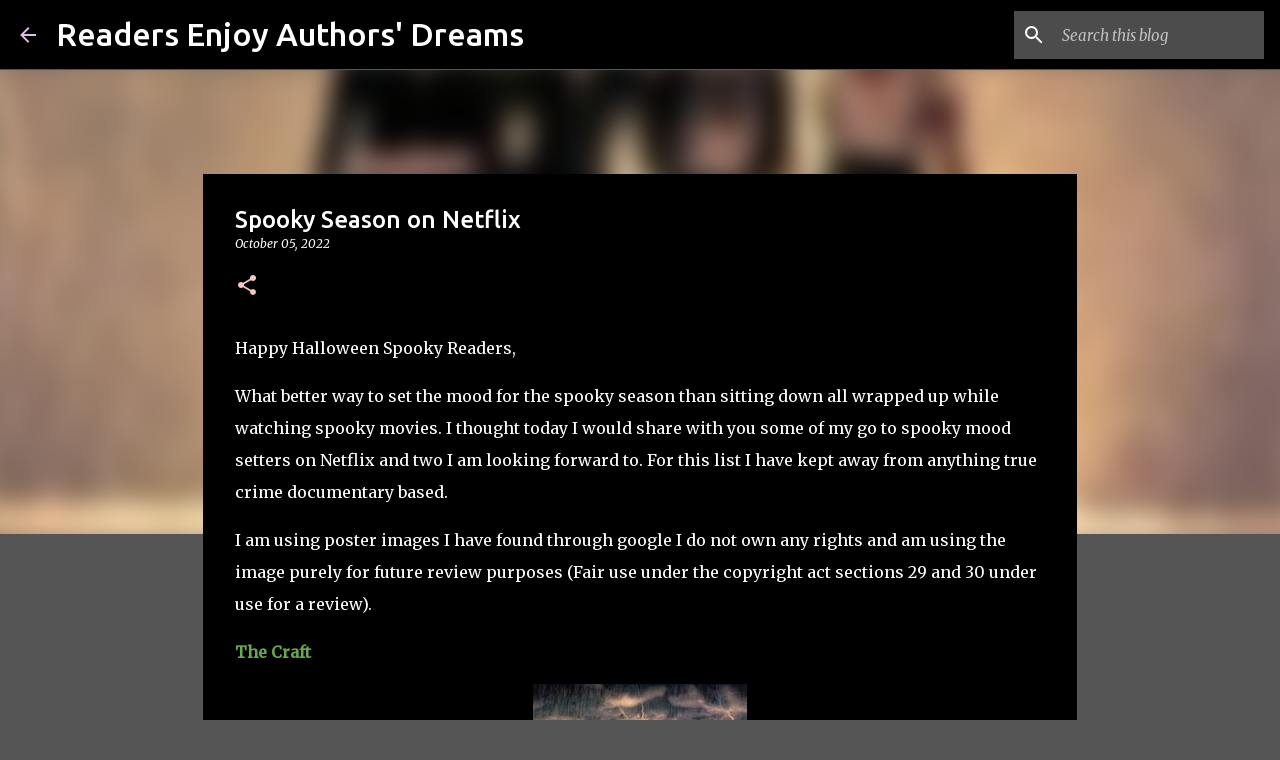

--- FILE ---
content_type: text/html; charset=UTF-8
request_url: https://www.readersenjoyauthorsdreams.com/2022/10/spooky-season-on-netflix.html?m=0
body_size: 23712
content:
<!DOCTYPE html>
<html dir='ltr' lang='en-GB'>
<head>
<meta content='width=device-width, initial-scale=1' name='viewport'/>
<title>Spooky Season on Netflix</title>
<meta content='text/html; charset=UTF-8' http-equiv='Content-Type'/>
<!-- Chrome, Firefox OS and Opera -->
<meta content='#555555' name='theme-color'/>
<!-- Windows Phone -->
<meta content='#555555' name='msapplication-navbutton-color'/>
<meta content='blogger' name='generator'/>
<link href='https://www.readersenjoyauthorsdreams.com/favicon.ico' rel='icon' type='image/x-icon'/>
<link href='https://www.readersenjoyauthorsdreams.com/2022/10/spooky-season-on-netflix.html' rel='canonical'/>
<link rel="alternate" type="application/atom+xml" title="Readers Enjoy Authors&#39; Dreams - Atom" href="https://www.readersenjoyauthorsdreams.com/feeds/posts/default" />
<link rel="alternate" type="application/rss+xml" title="Readers Enjoy Authors&#39; Dreams - RSS" href="https://www.readersenjoyauthorsdreams.com/feeds/posts/default?alt=rss" />
<link rel="service.post" type="application/atom+xml" title="Readers Enjoy Authors&#39; Dreams - Atom" href="https://www.blogger.com/feeds/3521637516629217056/posts/default" />

<link rel="alternate" type="application/atom+xml" title="Readers Enjoy Authors&#39; Dreams - Atom" href="https://www.readersenjoyauthorsdreams.com/feeds/528117265509435741/comments/default" />
<!--Can't find substitution for tag [blog.ieCssRetrofitLinks]-->
<link href='https://blogger.googleusercontent.com/img/b/R29vZ2xl/AVvXsEiNG_OH-QmCPrQXAJpKyStk4d3mvvDEvU-tXOSqBebj8WB70SFKJQBtJOGqAFh0L3qJOl36lZEs1sfk7wRU3a8M_HrbBv2J8CYXcAuVKcC11Vr3W2Kc8MNvqzSlFMjtidEnZyXmR9EF3FwJx7n_f7FbVh9Fc8PeYs7qDGjz_HabrZF8XnA_NlK-iAkLCQ/s320/The_craft_movie_poster.jpg' rel='image_src'/>
<meta content='https://www.readersenjoyauthorsdreams.com/2022/10/spooky-season-on-netflix.html' property='og:url'/>
<meta content='Spooky Season on Netflix' property='og:title'/>
<meta content='A blog focused on books, quirkiness, cosplay and the occasional rant.' property='og:description'/>
<meta content='https://blogger.googleusercontent.com/img/b/R29vZ2xl/AVvXsEiNG_OH-QmCPrQXAJpKyStk4d3mvvDEvU-tXOSqBebj8WB70SFKJQBtJOGqAFh0L3qJOl36lZEs1sfk7wRU3a8M_HrbBv2J8CYXcAuVKcC11Vr3W2Kc8MNvqzSlFMjtidEnZyXmR9EF3FwJx7n_f7FbVh9Fc8PeYs7qDGjz_HabrZF8XnA_NlK-iAkLCQ/w1200-h630-p-k-no-nu/The_craft_movie_poster.jpg' property='og:image'/>
<style type='text/css'>@font-face{font-family:'Bentham';font-style:normal;font-weight:400;font-display:swap;src:url(//fonts.gstatic.com/s/bentham/v20/VdGeAZQPEpYfmHglGWUxCbSJ7y9Y2g.woff2)format('woff2');unicode-range:U+0100-02BA,U+02BD-02C5,U+02C7-02CC,U+02CE-02D7,U+02DD-02FF,U+0304,U+0308,U+0329,U+1D00-1DBF,U+1E00-1E9F,U+1EF2-1EFF,U+2020,U+20A0-20AB,U+20AD-20C0,U+2113,U+2C60-2C7F,U+A720-A7FF;}@font-face{font-family:'Bentham';font-style:normal;font-weight:400;font-display:swap;src:url(//fonts.gstatic.com/s/bentham/v20/VdGeAZQPEpYfmHglGWsxCbSJ7y8.woff2)format('woff2');unicode-range:U+0000-00FF,U+0131,U+0152-0153,U+02BB-02BC,U+02C6,U+02DA,U+02DC,U+0304,U+0308,U+0329,U+2000-206F,U+20AC,U+2122,U+2191,U+2193,U+2212,U+2215,U+FEFF,U+FFFD;}@font-face{font-family:'Hanuman';font-style:normal;font-weight:500;font-display:swap;src:url(//fonts.gstatic.com/s/hanuman/v24/VuJudNvD15HhpJJBYq31yFn72hxIv0sv5yDgWdTYQezRj28xHg.woff2)format('woff2');unicode-range:U+1780-17FF,U+19E0-19FF,U+200C-200D,U+25CC;}@font-face{font-family:'Hanuman';font-style:normal;font-weight:500;font-display:swap;src:url(//fonts.gstatic.com/s/hanuman/v24/VuJudNvD15HhpJJBYq31yFn72hxIv0sv5yDrWdTYQezRj28.woff2)format('woff2');unicode-range:U+0000-00FF,U+0131,U+0152-0153,U+02BB-02BC,U+02C6,U+02DA,U+02DC,U+0304,U+0308,U+0329,U+2000-206F,U+20AC,U+2122,U+2191,U+2193,U+2212,U+2215,U+FEFF,U+FFFD;}@font-face{font-family:'Merriweather';font-style:italic;font-weight:300;font-stretch:100%;font-display:swap;src:url(//fonts.gstatic.com/s/merriweather/v33/u-4c0qyriQwlOrhSvowK_l5-eTxCVx0ZbwLvKH2Gk9hLmp0v5yA-xXPqCzLvF-adrHOg7iDTFw.woff2)format('woff2');unicode-range:U+0460-052F,U+1C80-1C8A,U+20B4,U+2DE0-2DFF,U+A640-A69F,U+FE2E-FE2F;}@font-face{font-family:'Merriweather';font-style:italic;font-weight:300;font-stretch:100%;font-display:swap;src:url(//fonts.gstatic.com/s/merriweather/v33/u-4c0qyriQwlOrhSvowK_l5-eTxCVx0ZbwLvKH2Gk9hLmp0v5yA-xXPqCzLvF--drHOg7iDTFw.woff2)format('woff2');unicode-range:U+0301,U+0400-045F,U+0490-0491,U+04B0-04B1,U+2116;}@font-face{font-family:'Merriweather';font-style:italic;font-weight:300;font-stretch:100%;font-display:swap;src:url(//fonts.gstatic.com/s/merriweather/v33/u-4c0qyriQwlOrhSvowK_l5-eTxCVx0ZbwLvKH2Gk9hLmp0v5yA-xXPqCzLvF-SdrHOg7iDTFw.woff2)format('woff2');unicode-range:U+0102-0103,U+0110-0111,U+0128-0129,U+0168-0169,U+01A0-01A1,U+01AF-01B0,U+0300-0301,U+0303-0304,U+0308-0309,U+0323,U+0329,U+1EA0-1EF9,U+20AB;}@font-face{font-family:'Merriweather';font-style:italic;font-weight:300;font-stretch:100%;font-display:swap;src:url(//fonts.gstatic.com/s/merriweather/v33/u-4c0qyriQwlOrhSvowK_l5-eTxCVx0ZbwLvKH2Gk9hLmp0v5yA-xXPqCzLvF-WdrHOg7iDTFw.woff2)format('woff2');unicode-range:U+0100-02BA,U+02BD-02C5,U+02C7-02CC,U+02CE-02D7,U+02DD-02FF,U+0304,U+0308,U+0329,U+1D00-1DBF,U+1E00-1E9F,U+1EF2-1EFF,U+2020,U+20A0-20AB,U+20AD-20C0,U+2113,U+2C60-2C7F,U+A720-A7FF;}@font-face{font-family:'Merriweather';font-style:italic;font-weight:300;font-stretch:100%;font-display:swap;src:url(//fonts.gstatic.com/s/merriweather/v33/u-4c0qyriQwlOrhSvowK_l5-eTxCVx0ZbwLvKH2Gk9hLmp0v5yA-xXPqCzLvF-udrHOg7iA.woff2)format('woff2');unicode-range:U+0000-00FF,U+0131,U+0152-0153,U+02BB-02BC,U+02C6,U+02DA,U+02DC,U+0304,U+0308,U+0329,U+2000-206F,U+20AC,U+2122,U+2191,U+2193,U+2212,U+2215,U+FEFF,U+FFFD;}@font-face{font-family:'Merriweather';font-style:italic;font-weight:400;font-stretch:100%;font-display:swap;src:url(//fonts.gstatic.com/s/merriweather/v33/u-4c0qyriQwlOrhSvowK_l5-eTxCVx0ZbwLvKH2Gk9hLmp0v5yA-xXPqCzLvF-adrHOg7iDTFw.woff2)format('woff2');unicode-range:U+0460-052F,U+1C80-1C8A,U+20B4,U+2DE0-2DFF,U+A640-A69F,U+FE2E-FE2F;}@font-face{font-family:'Merriweather';font-style:italic;font-weight:400;font-stretch:100%;font-display:swap;src:url(//fonts.gstatic.com/s/merriweather/v33/u-4c0qyriQwlOrhSvowK_l5-eTxCVx0ZbwLvKH2Gk9hLmp0v5yA-xXPqCzLvF--drHOg7iDTFw.woff2)format('woff2');unicode-range:U+0301,U+0400-045F,U+0490-0491,U+04B0-04B1,U+2116;}@font-face{font-family:'Merriweather';font-style:italic;font-weight:400;font-stretch:100%;font-display:swap;src:url(//fonts.gstatic.com/s/merriweather/v33/u-4c0qyriQwlOrhSvowK_l5-eTxCVx0ZbwLvKH2Gk9hLmp0v5yA-xXPqCzLvF-SdrHOg7iDTFw.woff2)format('woff2');unicode-range:U+0102-0103,U+0110-0111,U+0128-0129,U+0168-0169,U+01A0-01A1,U+01AF-01B0,U+0300-0301,U+0303-0304,U+0308-0309,U+0323,U+0329,U+1EA0-1EF9,U+20AB;}@font-face{font-family:'Merriweather';font-style:italic;font-weight:400;font-stretch:100%;font-display:swap;src:url(//fonts.gstatic.com/s/merriweather/v33/u-4c0qyriQwlOrhSvowK_l5-eTxCVx0ZbwLvKH2Gk9hLmp0v5yA-xXPqCzLvF-WdrHOg7iDTFw.woff2)format('woff2');unicode-range:U+0100-02BA,U+02BD-02C5,U+02C7-02CC,U+02CE-02D7,U+02DD-02FF,U+0304,U+0308,U+0329,U+1D00-1DBF,U+1E00-1E9F,U+1EF2-1EFF,U+2020,U+20A0-20AB,U+20AD-20C0,U+2113,U+2C60-2C7F,U+A720-A7FF;}@font-face{font-family:'Merriweather';font-style:italic;font-weight:400;font-stretch:100%;font-display:swap;src:url(//fonts.gstatic.com/s/merriweather/v33/u-4c0qyriQwlOrhSvowK_l5-eTxCVx0ZbwLvKH2Gk9hLmp0v5yA-xXPqCzLvF-udrHOg7iA.woff2)format('woff2');unicode-range:U+0000-00FF,U+0131,U+0152-0153,U+02BB-02BC,U+02C6,U+02DA,U+02DC,U+0304,U+0308,U+0329,U+2000-206F,U+20AC,U+2122,U+2191,U+2193,U+2212,U+2215,U+FEFF,U+FFFD;}@font-face{font-family:'Merriweather';font-style:normal;font-weight:400;font-stretch:100%;font-display:swap;src:url(//fonts.gstatic.com/s/merriweather/v33/u-4D0qyriQwlOrhSvowK_l5UcA6zuSYEqOzpPe3HOZJ5eX1WtLaQwmYiScCmDxhtNOKl8yDr3icaGV31CPDaYKfFQn0.woff2)format('woff2');unicode-range:U+0460-052F,U+1C80-1C8A,U+20B4,U+2DE0-2DFF,U+A640-A69F,U+FE2E-FE2F;}@font-face{font-family:'Merriweather';font-style:normal;font-weight:400;font-stretch:100%;font-display:swap;src:url(//fonts.gstatic.com/s/merriweather/v33/u-4D0qyriQwlOrhSvowK_l5UcA6zuSYEqOzpPe3HOZJ5eX1WtLaQwmYiScCmDxhtNOKl8yDr3icaEF31CPDaYKfFQn0.woff2)format('woff2');unicode-range:U+0301,U+0400-045F,U+0490-0491,U+04B0-04B1,U+2116;}@font-face{font-family:'Merriweather';font-style:normal;font-weight:400;font-stretch:100%;font-display:swap;src:url(//fonts.gstatic.com/s/merriweather/v33/u-4D0qyriQwlOrhSvowK_l5UcA6zuSYEqOzpPe3HOZJ5eX1WtLaQwmYiScCmDxhtNOKl8yDr3icaG131CPDaYKfFQn0.woff2)format('woff2');unicode-range:U+0102-0103,U+0110-0111,U+0128-0129,U+0168-0169,U+01A0-01A1,U+01AF-01B0,U+0300-0301,U+0303-0304,U+0308-0309,U+0323,U+0329,U+1EA0-1EF9,U+20AB;}@font-face{font-family:'Merriweather';font-style:normal;font-weight:400;font-stretch:100%;font-display:swap;src:url(//fonts.gstatic.com/s/merriweather/v33/u-4D0qyriQwlOrhSvowK_l5UcA6zuSYEqOzpPe3HOZJ5eX1WtLaQwmYiScCmDxhtNOKl8yDr3icaGl31CPDaYKfFQn0.woff2)format('woff2');unicode-range:U+0100-02BA,U+02BD-02C5,U+02C7-02CC,U+02CE-02D7,U+02DD-02FF,U+0304,U+0308,U+0329,U+1D00-1DBF,U+1E00-1E9F,U+1EF2-1EFF,U+2020,U+20A0-20AB,U+20AD-20C0,U+2113,U+2C60-2C7F,U+A720-A7FF;}@font-face{font-family:'Merriweather';font-style:normal;font-weight:400;font-stretch:100%;font-display:swap;src:url(//fonts.gstatic.com/s/merriweather/v33/u-4D0qyriQwlOrhSvowK_l5UcA6zuSYEqOzpPe3HOZJ5eX1WtLaQwmYiScCmDxhtNOKl8yDr3icaFF31CPDaYKfF.woff2)format('woff2');unicode-range:U+0000-00FF,U+0131,U+0152-0153,U+02BB-02BC,U+02C6,U+02DA,U+02DC,U+0304,U+0308,U+0329,U+2000-206F,U+20AC,U+2122,U+2191,U+2193,U+2212,U+2215,U+FEFF,U+FFFD;}@font-face{font-family:'Ubuntu';font-style:normal;font-weight:400;font-display:swap;src:url(//fonts.gstatic.com/s/ubuntu/v21/4iCs6KVjbNBYlgoKcg72nU6AF7xm.woff2)format('woff2');unicode-range:U+0460-052F,U+1C80-1C8A,U+20B4,U+2DE0-2DFF,U+A640-A69F,U+FE2E-FE2F;}@font-face{font-family:'Ubuntu';font-style:normal;font-weight:400;font-display:swap;src:url(//fonts.gstatic.com/s/ubuntu/v21/4iCs6KVjbNBYlgoKew72nU6AF7xm.woff2)format('woff2');unicode-range:U+0301,U+0400-045F,U+0490-0491,U+04B0-04B1,U+2116;}@font-face{font-family:'Ubuntu';font-style:normal;font-weight:400;font-display:swap;src:url(//fonts.gstatic.com/s/ubuntu/v21/4iCs6KVjbNBYlgoKcw72nU6AF7xm.woff2)format('woff2');unicode-range:U+1F00-1FFF;}@font-face{font-family:'Ubuntu';font-style:normal;font-weight:400;font-display:swap;src:url(//fonts.gstatic.com/s/ubuntu/v21/4iCs6KVjbNBYlgoKfA72nU6AF7xm.woff2)format('woff2');unicode-range:U+0370-0377,U+037A-037F,U+0384-038A,U+038C,U+038E-03A1,U+03A3-03FF;}@font-face{font-family:'Ubuntu';font-style:normal;font-weight:400;font-display:swap;src:url(//fonts.gstatic.com/s/ubuntu/v21/4iCs6KVjbNBYlgoKcQ72nU6AF7xm.woff2)format('woff2');unicode-range:U+0100-02BA,U+02BD-02C5,U+02C7-02CC,U+02CE-02D7,U+02DD-02FF,U+0304,U+0308,U+0329,U+1D00-1DBF,U+1E00-1E9F,U+1EF2-1EFF,U+2020,U+20A0-20AB,U+20AD-20C0,U+2113,U+2C60-2C7F,U+A720-A7FF;}@font-face{font-family:'Ubuntu';font-style:normal;font-weight:400;font-display:swap;src:url(//fonts.gstatic.com/s/ubuntu/v21/4iCs6KVjbNBYlgoKfw72nU6AFw.woff2)format('woff2');unicode-range:U+0000-00FF,U+0131,U+0152-0153,U+02BB-02BC,U+02C6,U+02DA,U+02DC,U+0304,U+0308,U+0329,U+2000-206F,U+20AC,U+2122,U+2191,U+2193,U+2212,U+2215,U+FEFF,U+FFFD;}@font-face{font-family:'Ubuntu';font-style:normal;font-weight:500;font-display:swap;src:url(//fonts.gstatic.com/s/ubuntu/v21/4iCv6KVjbNBYlgoCjC3jvWyNPYZvg7UI.woff2)format('woff2');unicode-range:U+0460-052F,U+1C80-1C8A,U+20B4,U+2DE0-2DFF,U+A640-A69F,U+FE2E-FE2F;}@font-face{font-family:'Ubuntu';font-style:normal;font-weight:500;font-display:swap;src:url(//fonts.gstatic.com/s/ubuntu/v21/4iCv6KVjbNBYlgoCjC3jtGyNPYZvg7UI.woff2)format('woff2');unicode-range:U+0301,U+0400-045F,U+0490-0491,U+04B0-04B1,U+2116;}@font-face{font-family:'Ubuntu';font-style:normal;font-weight:500;font-display:swap;src:url(//fonts.gstatic.com/s/ubuntu/v21/4iCv6KVjbNBYlgoCjC3jvGyNPYZvg7UI.woff2)format('woff2');unicode-range:U+1F00-1FFF;}@font-face{font-family:'Ubuntu';font-style:normal;font-weight:500;font-display:swap;src:url(//fonts.gstatic.com/s/ubuntu/v21/4iCv6KVjbNBYlgoCjC3js2yNPYZvg7UI.woff2)format('woff2');unicode-range:U+0370-0377,U+037A-037F,U+0384-038A,U+038C,U+038E-03A1,U+03A3-03FF;}@font-face{font-family:'Ubuntu';font-style:normal;font-weight:500;font-display:swap;src:url(//fonts.gstatic.com/s/ubuntu/v21/4iCv6KVjbNBYlgoCjC3jvmyNPYZvg7UI.woff2)format('woff2');unicode-range:U+0100-02BA,U+02BD-02C5,U+02C7-02CC,U+02CE-02D7,U+02DD-02FF,U+0304,U+0308,U+0329,U+1D00-1DBF,U+1E00-1E9F,U+1EF2-1EFF,U+2020,U+20A0-20AB,U+20AD-20C0,U+2113,U+2C60-2C7F,U+A720-A7FF;}@font-face{font-family:'Ubuntu';font-style:normal;font-weight:500;font-display:swap;src:url(//fonts.gstatic.com/s/ubuntu/v21/4iCv6KVjbNBYlgoCjC3jsGyNPYZvgw.woff2)format('woff2');unicode-range:U+0000-00FF,U+0131,U+0152-0153,U+02BB-02BC,U+02C6,U+02DA,U+02DC,U+0304,U+0308,U+0329,U+2000-206F,U+20AC,U+2122,U+2191,U+2193,U+2212,U+2215,U+FEFF,U+FFFD;}@font-face{font-family:'Ubuntu';font-style:normal;font-weight:700;font-display:swap;src:url(//fonts.gstatic.com/s/ubuntu/v21/4iCv6KVjbNBYlgoCxCvjvWyNPYZvg7UI.woff2)format('woff2');unicode-range:U+0460-052F,U+1C80-1C8A,U+20B4,U+2DE0-2DFF,U+A640-A69F,U+FE2E-FE2F;}@font-face{font-family:'Ubuntu';font-style:normal;font-weight:700;font-display:swap;src:url(//fonts.gstatic.com/s/ubuntu/v21/4iCv6KVjbNBYlgoCxCvjtGyNPYZvg7UI.woff2)format('woff2');unicode-range:U+0301,U+0400-045F,U+0490-0491,U+04B0-04B1,U+2116;}@font-face{font-family:'Ubuntu';font-style:normal;font-weight:700;font-display:swap;src:url(//fonts.gstatic.com/s/ubuntu/v21/4iCv6KVjbNBYlgoCxCvjvGyNPYZvg7UI.woff2)format('woff2');unicode-range:U+1F00-1FFF;}@font-face{font-family:'Ubuntu';font-style:normal;font-weight:700;font-display:swap;src:url(//fonts.gstatic.com/s/ubuntu/v21/4iCv6KVjbNBYlgoCxCvjs2yNPYZvg7UI.woff2)format('woff2');unicode-range:U+0370-0377,U+037A-037F,U+0384-038A,U+038C,U+038E-03A1,U+03A3-03FF;}@font-face{font-family:'Ubuntu';font-style:normal;font-weight:700;font-display:swap;src:url(//fonts.gstatic.com/s/ubuntu/v21/4iCv6KVjbNBYlgoCxCvjvmyNPYZvg7UI.woff2)format('woff2');unicode-range:U+0100-02BA,U+02BD-02C5,U+02C7-02CC,U+02CE-02D7,U+02DD-02FF,U+0304,U+0308,U+0329,U+1D00-1DBF,U+1E00-1E9F,U+1EF2-1EFF,U+2020,U+20A0-20AB,U+20AD-20C0,U+2113,U+2C60-2C7F,U+A720-A7FF;}@font-face{font-family:'Ubuntu';font-style:normal;font-weight:700;font-display:swap;src:url(//fonts.gstatic.com/s/ubuntu/v21/4iCv6KVjbNBYlgoCxCvjsGyNPYZvgw.woff2)format('woff2');unicode-range:U+0000-00FF,U+0131,U+0152-0153,U+02BB-02BC,U+02C6,U+02DA,U+02DC,U+0304,U+0308,U+0329,U+2000-206F,U+20AC,U+2122,U+2191,U+2193,U+2212,U+2215,U+FEFF,U+FFFD;}</style>
<style id='page-skin-1' type='text/css'><!--
/*! normalize.css v8.0.0 | MIT License | github.com/necolas/normalize.css */html{line-height:1.15;-webkit-text-size-adjust:100%}body{margin:0}h1{font-size:2em;margin:.67em 0}hr{box-sizing:content-box;height:0;overflow:visible}pre{font-family:monospace,monospace;font-size:1em}a{background-color:transparent}abbr[title]{border-bottom:none;text-decoration:underline;text-decoration:underline dotted}b,strong{font-weight:bolder}code,kbd,samp{font-family:monospace,monospace;font-size:1em}small{font-size:80%}sub,sup{font-size:75%;line-height:0;position:relative;vertical-align:baseline}sub{bottom:-0.25em}sup{top:-0.5em}img{border-style:none}button,input,optgroup,select,textarea{font-family:inherit;font-size:100%;line-height:1.15;margin:0}button,input{overflow:visible}button,select{text-transform:none}button,[type="button"],[type="reset"],[type="submit"]{-webkit-appearance:button}button::-moz-focus-inner,[type="button"]::-moz-focus-inner,[type="reset"]::-moz-focus-inner,[type="submit"]::-moz-focus-inner{border-style:none;padding:0}button:-moz-focusring,[type="button"]:-moz-focusring,[type="reset"]:-moz-focusring,[type="submit"]:-moz-focusring{outline:1px dotted ButtonText}fieldset{padding:.35em .75em .625em}legend{box-sizing:border-box;color:inherit;display:table;max-width:100%;padding:0;white-space:normal}progress{vertical-align:baseline}textarea{overflow:auto}[type="checkbox"],[type="radio"]{box-sizing:border-box;padding:0}[type="number"]::-webkit-inner-spin-button,[type="number"]::-webkit-outer-spin-button{height:auto}[type="search"]{-webkit-appearance:textfield;outline-offset:-2px}[type="search"]::-webkit-search-decoration{-webkit-appearance:none}::-webkit-file-upload-button{-webkit-appearance:button;font:inherit}details{display:block}summary{display:list-item}template{display:none}[hidden]{display:none}
/*!************************************************
* Blogger Template Style
* Name: Emporio
**************************************************/
body{
word-wrap:break-word;
overflow-wrap:break-word;
word-break:break-word
}
.hidden{
display:none
}
.invisible{
visibility:hidden
}
.container:after,.float-container:after{
clear:both;
content:"";
display:table
}
.clearboth{
clear:both
}
#comments .comment .comment-actions,.subscribe-popup .FollowByEmail .follow-by-email-submit{
background:transparent;
border:0;
box-shadow:none;
color:#f4c7c3;
cursor:pointer;
font-size:14px;
font-weight:700;
outline:none;
text-decoration:none;
text-transform:uppercase;
width:auto
}
.dim-overlay{
height:100vh;
left:0;
position:fixed;
top:0;
width:100%
}
#sharing-dim-overlay{
background-color:transparent
}
input::-ms-clear{
display:none
}
.blogger-logo,.svg-icon-24.blogger-logo{
fill:#ff9800;
opacity:1
}
.skip-navigation{
background-color:#fff;
box-sizing:border-box;
color:#000;
display:block;
height:0;
left:0;
line-height:50px;
overflow:hidden;
padding-top:0;
position:fixed;
text-align:center;
top:0;
-webkit-transition:box-shadow .3s,height .3s,padding-top .3s;
transition:box-shadow .3s,height .3s,padding-top .3s;
width:100%;
z-index:900
}
.skip-navigation:focus{
box-shadow:0 4px 5px 0 rgba(0,0,0,.14),0 1px 10px 0 rgba(0,0,0,.12),0 2px 4px -1px rgba(0,0,0,.2);
height:50px
}
#main{
outline:none
}
.main-heading{
clip:rect(1px,1px,1px,1px);
border:0;
height:1px;
overflow:hidden;
padding:0;
position:absolute;
width:1px
}
.Attribution{
margin-top:1em;
text-align:center
}
.Attribution .blogger img,.Attribution .blogger svg{
vertical-align:bottom
}
.Attribution .blogger img{
margin-right:.5em
}
.Attribution div{
line-height:24px;
margin-top:.5em
}
.Attribution .copyright,.Attribution .image-attribution{
font-size:.7em;
margin-top:1.5em
}
.bg-photo{
background-attachment:scroll!important
}
body .CSS_LIGHTBOX{
z-index:900
}
.extendable .show-less,.extendable .show-more{
border-color:#f4c7c3;
color:#f4c7c3;
margin-top:8px
}
.extendable .show-less.hidden,.extendable .show-more.hidden,.inline-ad{
display:none
}
.inline-ad{
max-width:100%;
overflow:hidden
}
.adsbygoogle{
display:block
}
#cookieChoiceInfo{
bottom:0;
top:auto
}
iframe.b-hbp-video{
border:0
}
.post-body iframe{
max-width:100%
}
.post-body a[imageanchor="1"]{
display:inline-block
}
.byline{
margin-right:1em
}
.byline:last-child{
margin-right:0
}
.link-copied-dialog{
max-width:520px;
outline:0
}
.link-copied-dialog .modal-dialog-buttons{
margin-top:8px
}
.link-copied-dialog .goog-buttonset-default{
background:transparent;
border:0
}
.link-copied-dialog .goog-buttonset-default:focus{
outline:0
}
.paging-control-container{
margin-bottom:16px
}
.paging-control-container .paging-control{
display:inline-block
}
.paging-control-container .comment-range-text:after,.paging-control-container .paging-control{
color:#f4c7c3
}
.paging-control-container .comment-range-text,.paging-control-container .paging-control{
margin-right:8px
}
.paging-control-container .comment-range-text:after,.paging-control-container .paging-control:after{
padding-left:8px;
content:"\b7";
cursor:default;
pointer-events:none
}
.paging-control-container .comment-range-text:last-child:after,.paging-control-container .paging-control:last-child:after{
content:none
}
.byline.reactions iframe{
height:20px
}
.b-notification{
background-color:#fff;
border-bottom:1px solid #000;
box-sizing:border-box;
color:#000;
padding:16px 32px;
text-align:center
}
.b-notification.visible{
-webkit-transition:margin-top .3s cubic-bezier(.4,0,.2,1);
transition:margin-top .3s cubic-bezier(.4,0,.2,1)
}
.b-notification.invisible{
position:absolute
}
.b-notification-close{
position:absolute;
right:8px;
top:8px
}
.no-posts-message{
line-height:40px;
text-align:center
}
@media screen and (max-width:745px){
body.item-view .post-body a[imageanchor="1"][style*="float: left;"],body.item-view .post-body a[imageanchor="1"][style*="float: right;"]{
clear:none!important;
float:none!important
}
body.item-view .post-body a[imageanchor="1"] img{
display:block;
height:auto;
margin:0 auto
}
body.item-view .post-body>.separator:first-child>a[imageanchor="1"]:first-child{
margin-top:20px
}
.post-body a[imageanchor]{
display:block
}
body.item-view .post-body a[imageanchor="1"]{
margin-left:0!important;
margin-right:0!important
}
body.item-view .post-body a[imageanchor="1"]+a[imageanchor="1"]{
margin-top:16px
}
}
.item-control{
display:none
}
#comments{
border-top:1px dashed rgba(0,0,0,.54);
margin-top:20px;
padding:20px
}
#comments .comment-thread ol{
padding-left:0;
margin:0;
padding-left:0
}
#comments .comment .comment-replybox-single,#comments .comment-thread .comment-replies{
margin-left:60px
}
#comments .comment-thread .thread-count{
display:none
}
#comments .comment{
list-style-type:none;
padding:0 0 30px;
position:relative
}
#comments .comment .comment{
padding-bottom:8px
}
.comment .avatar-image-container{
position:absolute
}
.comment .avatar-image-container img{
border-radius:50%
}
.avatar-image-container svg,.comment .avatar-image-container .avatar-icon{
fill:#f4c7c3;
border:1px solid #f4c7c3;
border-radius:50%;
box-sizing:border-box;
height:35px;
margin:0;
padding:7px;
width:35px
}
.comment .comment-block{
margin-left:60px;
margin-top:10px;
padding-bottom:0
}
#comments .comment-author-header-wrapper{
margin-left:40px
}
#comments .comment .thread-expanded .comment-block{
padding-bottom:20px
}
#comments .comment .comment-header .user,#comments .comment .comment-header .user a{
color:#ffffff;
font-style:normal;
font-weight:700
}
#comments .comment .comment-actions{
bottom:0;
margin-bottom:15px;
position:absolute
}
#comments .comment .comment-actions>*{
margin-right:8px
}
#comments .comment .comment-header .datetime{
margin-left:8px;
bottom:0;
display:inline-block;
font-size:13px;
font-style:italic
}
#comments .comment .comment-footer .comment-timestamp a,#comments .comment .comment-header .datetime,#comments .comment .comment-header .datetime a{
color:rgba(255,255,255,.54)
}
#comments .comment .comment-content,.comment .comment-body{
margin-top:12px;
word-break:break-word
}
.comment-body{
margin-bottom:12px
}
#comments.embed[data-num-comments="0"]{
border:0;
margin-top:0;
padding-top:0
}
#comment-editor-src,#comments.embed[data-num-comments="0"] #comment-post-message,#comments.embed[data-num-comments="0"] div.comment-form>p,#comments.embed[data-num-comments="0"] p.comment-footer{
display:none
}
.comments .comments-content .loadmore.loaded{
max-height:0;
opacity:0;
overflow:hidden
}
.extendable .remaining-items{
height:0;
overflow:hidden;
-webkit-transition:height .3s cubic-bezier(.4,0,.2,1);
transition:height .3s cubic-bezier(.4,0,.2,1)
}
.extendable .remaining-items.expanded{
height:auto
}
.svg-icon-24,.svg-icon-24-button{
cursor:pointer;
height:24px;
min-width:24px;
width:24px
}
.touch-icon{
margin:-12px;
padding:12px
}
.touch-icon:active,.touch-icon:focus{
background-color:hsla(0,0%,60%,.4);
border-radius:50%
}
svg:not(:root).touch-icon{
overflow:visible
}
html[dir=rtl] .rtl-reversible-icon{
-webkit-transform:scaleX(-1);
transform:scaleX(-1)
}
.svg-icon-24-button,.touch-icon-button{
background:transparent;
border:0;
margin:0;
outline:none;
padding:0
}
.touch-icon-button .touch-icon:active,.touch-icon-button .touch-icon:focus{
background-color:transparent
}
.touch-icon-button:active .touch-icon,.touch-icon-button:focus .touch-icon{
background-color:hsla(0,0%,60%,.4);
border-radius:50%
}
.Profile .default-avatar-wrapper .avatar-icon{
fill:#e1bee7;
border:1px solid #e1bee7;
border-radius:50%;
box-sizing:border-box;
margin:0
}
.Profile .individual .default-avatar-wrapper .avatar-icon{
padding:25px
}
.Profile .individual .avatar-icon,.Profile .individual .profile-img{
height:90px;
width:90px
}
.Profile .team .default-avatar-wrapper .avatar-icon{
padding:8px
}
.Profile .team .avatar-icon,.Profile .team .default-avatar-wrapper,.Profile .team .profile-img{
height:40px;
width:40px
}
.snippet-container{
margin:0;
overflow:hidden;
position:relative
}
.snippet-fade{
right:0;
bottom:0;
box-sizing:border-box;
position:absolute;
width:96px
}
.snippet-fade:after{
content:"\2026";
float:right
}
.centered-top-container.sticky{
left:0;
position:fixed;
right:0;
top:0;
-webkit-transition-duration:.2s;
transition-duration:.2s;
-webkit-transition-property:opacity,-webkit-transform;
transition-property:opacity,-webkit-transform;
transition-property:transform,opacity;
transition-property:transform,opacity,-webkit-transform;
-webkit-transition-timing-function:cubic-bezier(.4,0,.2,1);
transition-timing-function:cubic-bezier(.4,0,.2,1);
width:auto;
z-index:8
}
.centered-top-placeholder{
display:none
}
.collapsed-header .centered-top-placeholder{
display:block
}
.centered-top-container .Header .replaced h1,.centered-top-placeholder .Header .replaced h1{
display:none
}
.centered-top-container.sticky .Header .replaced h1{
display:block
}
.centered-top-container.sticky .Header .header-widget{
background:none
}
.centered-top-container.sticky .Header .header-image-wrapper{
display:none
}
.centered-top-container img,.centered-top-placeholder img{
max-width:100%
}
.collapsible{
-webkit-transition:height .3s cubic-bezier(.4,0,.2,1);
transition:height .3s cubic-bezier(.4,0,.2,1)
}
.collapsible,.collapsible>summary{
display:block;
overflow:hidden
}
.collapsible>:not(summary){
display:none
}
.collapsible[open]>:not(summary){
display:block
}
.collapsible:focus,.collapsible>summary:focus{
outline:none
}
.collapsible>summary{
cursor:pointer;
display:block;
padding:0
}
.collapsible:focus>summary,.collapsible>summary:focus{
background-color:transparent
}
.collapsible>summary::-webkit-details-marker{
display:none
}
.collapsible-title{
-webkit-box-align:center;
align-items:center;
display:-webkit-box;
display:flex
}
.collapsible-title .title{
-webkit-box-flex:1;
-webkit-box-ordinal-group:1;
flex:1 1 auto;
order:0;
overflow:hidden;
text-overflow:ellipsis;
white-space:nowrap
}
.collapsible-title .chevron-down,.collapsible[open] .collapsible-title .chevron-up{
display:block
}
.collapsible-title .chevron-up,.collapsible[open] .collapsible-title .chevron-down{
display:none
}
.flat-button{
border-radius:2px;
font-weight:700;
margin:-8px;
padding:8px;
text-transform:uppercase
}
.flat-button,.flat-icon-button{
cursor:pointer;
display:inline-block
}
.flat-icon-button{
background:transparent;
border:0;
box-sizing:content-box;
line-height:0;
margin:-12px;
outline:none;
padding:12px
}
.flat-icon-button,.flat-icon-button .splash-wrapper{
border-radius:50%
}
.flat-icon-button .splash.animate{
-webkit-animation-duration:.3s;
animation-duration:.3s
}
body#layout .bg-photo,body#layout .bg-photo-overlay{
display:none
}
body#layout .centered{
max-width:954px
}
body#layout .navigation{
display:none
}
body#layout .sidebar-container{
display:inline-block;
width:40%
}
body#layout .hamburger-menu,body#layout .search{
display:none
}
.overflowable-container{
max-height:44px;
overflow:hidden;
position:relative
}
.overflow-button{
cursor:pointer
}
#overflowable-dim-overlay{
background:transparent
}
.overflow-popup{
background-color:#000000;
box-shadow:0 2px 2px 0 rgba(0,0,0,.14),0 3px 1px -2px rgba(0,0,0,.2),0 1px 5px 0 rgba(0,0,0,.12);
left:0;
max-width:calc(100% - 32px);
position:absolute;
top:0;
visibility:hidden;
z-index:101
}
.overflow-popup ul{
list-style:none
}
.overflow-popup .tabs li,.overflow-popup li{
display:block;
height:auto
}
.overflow-popup .tabs li{
padding-left:0;
padding-right:0
}
.overflow-button.hidden,.overflow-popup .tabs li.hidden,.overflow-popup li.hidden,.widget.Sharing .sharing-button{
display:none
}
.widget.Sharing .sharing-buttons li{
padding:0
}
.widget.Sharing .sharing-buttons li span{
display:none
}
.post-share-buttons{
position:relative
}
.sharing-open.touch-icon-button:active .touch-icon,.sharing-open.touch-icon-button:focus .touch-icon{
background-color:transparent
}
.share-buttons{
background-color:#000000;
border-radius:2px;
box-shadow:0 2px 2px 0 rgba(0,0,0,.14),0 3px 1px -2px rgba(0,0,0,.2),0 1px 5px 0 rgba(0,0,0,.12);
color:#ffffff;
list-style:none;
margin:0;
min-width:200px;
padding:8px 0;
position:absolute;
top:-11px;
z-index:101
}
.share-buttons.hidden{
display:none
}
.sharing-button{
background:transparent;
border:0;
cursor:pointer;
margin:0;
outline:none;
padding:0
}
.share-buttons li{
height:48px;
margin:0
}
.share-buttons li:last-child{
margin-bottom:0
}
.share-buttons li .sharing-platform-button{
box-sizing:border-box;
cursor:pointer;
display:block;
height:100%;
margin-bottom:0;
padding:0 16px;
position:relative;
width:100%
}
.share-buttons li .sharing-platform-button:focus,.share-buttons li .sharing-platform-button:hover{
background-color:hsla(0,0%,50%,.1);
outline:none
}
.share-buttons li svg[class*=" sharing-"],.share-buttons li svg[class^=sharing-]{
position:absolute;
top:10px
}
.share-buttons li span.sharing-platform-button{
position:relative;
top:0
}
.share-buttons li .platform-sharing-text{
margin-left:56px;
display:block;
font-size:16px;
line-height:48px;
white-space:nowrap
}
.sidebar-container{
-webkit-overflow-scrolling:touch;
background-color:#555555;
max-width:280px;
overflow-y:auto;
-webkit-transition-duration:.3s;
transition-duration:.3s;
-webkit-transition-property:-webkit-transform;
transition-property:-webkit-transform;
transition-property:transform;
transition-property:transform,-webkit-transform;
-webkit-transition-timing-function:cubic-bezier(0,0,.2,1);
transition-timing-function:cubic-bezier(0,0,.2,1);
width:280px;
z-index:101
}
.sidebar-container .navigation{
line-height:0;
padding:16px
}
.sidebar-container .sidebar-back{
cursor:pointer
}
.sidebar-container .widget{
background:none;
margin:0 16px;
padding:16px 0
}
.sidebar-container .widget .title{
color:#ffffff;
margin:0
}
.sidebar-container .widget ul{
list-style:none;
margin:0;
padding:0
}
.sidebar-container .widget ul ul{
margin-left:1em
}
.sidebar-container .widget li{
font-size:16px;
line-height:normal
}
.sidebar-container .widget+.widget{
border-top:1px solid rgba(255,255,255,0.118)
}
.BlogArchive li{
margin:16px 0
}
.BlogArchive li:last-child{
margin-bottom:0
}
.Label li a{
display:inline-block
}
.BlogArchive .post-count,.Label .label-count{
margin-left:.25em;
float:right
}
.BlogArchive .post-count:before,.Label .label-count:before{
content:"("
}
.BlogArchive .post-count:after,.Label .label-count:after{
content:")"
}
.widget.Translate .skiptranslate>div{
display:block!important
}
.widget.Profile .profile-link{
display:-webkit-box;
display:flex
}
.widget.Profile .team-member .default-avatar-wrapper,.widget.Profile .team-member .profile-img{
-webkit-box-flex:0;
margin-right:1em;
flex:0 0 auto
}
.widget.Profile .individual .profile-link{
-webkit-box-orient:vertical;
-webkit-box-direction:normal;
flex-direction:column
}
.widget.Profile .team .profile-link .profile-name{
-webkit-box-flex:1;
align-self:center;
display:block;
flex:1 1 auto
}
.dim-overlay{
background-color:rgba(0,0,0,.54)
}
body.sidebar-visible{
overflow-y:hidden
}
@media screen and (max-width:680px){
.sidebar-container{
bottom:0;
left:auto;
position:fixed;
right:0;
top:0
}
.sidebar-container.sidebar-invisible{
-webkit-transform:translateX(100%);
transform:translateX(100%);
-webkit-transition-timing-function:cubic-bezier(.4,0,.6,1);
transition-timing-function:cubic-bezier(.4,0,.6,1)
}
}
.dialog{
background:#000000;
box-shadow:0 2px 2px 0 rgba(0,0,0,.14),0 3px 1px -2px rgba(0,0,0,.2),0 1px 5px 0 rgba(0,0,0,.12);
box-sizing:border-box;
color:#ffffff;
padding:30px;
position:fixed;
text-align:center;
width:calc(100% - 24px);
z-index:101
}
.dialog input[type=email],.dialog input[type=text]{
background-color:transparent;
border:0;
border-bottom:1px solid rgba(200,240,213,.12);
color:#ffffff;
display:block;
font-family:Bentham;
font-size:16px;
line-height:24px;
margin:auto;
outline:none;
padding-bottom:7px;
text-align:center;
width:100%
}
.dialog input[type=email]::-webkit-input-placeholder,.dialog input[type=text]::-webkit-input-placeholder{
color:rgba(255,255,255,.5)
}
.dialog input[type=email]::-moz-placeholder,.dialog input[type=text]::-moz-placeholder{
color:rgba(255,255,255,.5)
}
.dialog input[type=email]:-ms-input-placeholder,.dialog input[type=text]:-ms-input-placeholder{
color:rgba(255,255,255,.5)
}
.dialog input[type=email]::-ms-input-placeholder,.dialog input[type=text]::-ms-input-placeholder{
color:rgba(255,255,255,.5)
}
.dialog input[type=email]::placeholder,.dialog input[type=text]::placeholder{
color:rgba(255,255,255,.5)
}
.dialog input[type=email]:focus,.dialog input[type=text]:focus{
border-bottom:2px solid #f4c7c3;
padding-bottom:6px
}
.dialog input.no-cursor{
color:transparent;
text-shadow:0 0 0 #ffffff
}
.dialog input.no-cursor:focus{
outline:none
}
.dialog input[type=submit]{
font-family:Bentham
}
.dialog .goog-buttonset-default{
color:#f4c7c3
}
.loading-spinner-large{
-webkit-animation:mspin-rotate 1568.63ms linear infinite;
animation:mspin-rotate 1568.63ms linear infinite;
height:48px;
overflow:hidden;
position:absolute;
width:48px;
z-index:200
}
.loading-spinner-large>div{
-webkit-animation:mspin-revrot 5332ms steps(4) infinite;
animation:mspin-revrot 5332ms steps(4) infinite
}
.loading-spinner-large>div>div{
-webkit-animation:mspin-singlecolor-large-film 1333ms steps(81) infinite;
animation:mspin-singlecolor-large-film 1333ms steps(81) infinite;
background-size:100%;
height:48px;
width:3888px
}
.mspin-black-large>div>div,.mspin-grey_54-large>div>div{
background-image:url(https://www.blogblog.com/indie/mspin_black_large.svg)
}
.mspin-white-large>div>div{
background-image:url(https://www.blogblog.com/indie/mspin_white_large.svg)
}
.mspin-grey_54-large{
opacity:.54
}
@-webkit-keyframes mspin-singlecolor-large-film{
0%{
-webkit-transform:translateX(0);
transform:translateX(0)
}
to{
-webkit-transform:translateX(-3888px);
transform:translateX(-3888px)
}
}
@keyframes mspin-singlecolor-large-film{
0%{
-webkit-transform:translateX(0);
transform:translateX(0)
}
to{
-webkit-transform:translateX(-3888px);
transform:translateX(-3888px)
}
}
@-webkit-keyframes mspin-rotate{
0%{
-webkit-transform:rotate(0deg);
transform:rotate(0deg)
}
to{
-webkit-transform:rotate(1turn);
transform:rotate(1turn)
}
}
@keyframes mspin-rotate{
0%{
-webkit-transform:rotate(0deg);
transform:rotate(0deg)
}
to{
-webkit-transform:rotate(1turn);
transform:rotate(1turn)
}
}
@-webkit-keyframes mspin-revrot{
0%{
-webkit-transform:rotate(0deg);
transform:rotate(0deg)
}
to{
-webkit-transform:rotate(-1turn);
transform:rotate(-1turn)
}
}
@keyframes mspin-revrot{
0%{
-webkit-transform:rotate(0deg);
transform:rotate(0deg)
}
to{
-webkit-transform:rotate(-1turn);
transform:rotate(-1turn)
}
}
.subscribe-popup{
max-width:364px
}
.subscribe-popup h3{
color:#ffffff;
font-size:1.8em;
margin-top:0
}
.subscribe-popup .FollowByEmail h3{
display:none
}
.subscribe-popup .FollowByEmail .follow-by-email-submit{
color:#f4c7c3;
display:inline-block;
margin:24px auto 0;
white-space:normal;
width:auto
}
.subscribe-popup .FollowByEmail .follow-by-email-submit:disabled{
cursor:default;
opacity:.3
}
@media (max-width:800px){
.blog-name div.widget.Subscribe{
margin-bottom:16px
}
body.item-view .blog-name div.widget.Subscribe{
margin:8px auto 16px;
width:100%
}
}
.sidebar-container .svg-icon-24{
fill:#e1bee7
}
.centered-top .svg-icon-24{
fill:#e1bee7
}
.centered-bottom .svg-icon-24.touch-icon,.centered-bottom a .svg-icon-24,.centered-bottom button .svg-icon-24{
fill:#f4c7c3
}
.post-wrapper .svg-icon-24.touch-icon,.post-wrapper a .svg-icon-24,.post-wrapper button .svg-icon-24{
fill:#f4c7c3
}
.centered-bottom .share-buttons .svg-icon-24,.share-buttons .svg-icon-24{
fill:#f4c7c3
}
.svg-icon-24.hamburger-menu{
fill:#f4c7c3
}
body#layout .page_body{
padding:0;
position:relative;
top:0
}
body#layout .page{
display:inline-block;
left:inherit;
position:relative;
vertical-align:top;
width:540px
}
body{
background:#f7f7f7 none repeat scroll top left;
background-color:#555555;
background-size:cover;
font:normal 400 16px Bentham;
margin:0;
min-height:100vh
}
body,h3,h3.title{
color:#c8f0d5
}
.post-wrapper .post-title,.post-wrapper .post-title a,.post-wrapper .post-title a:hover,.post-wrapper .post-title a:visited{
color:#ffffff
}
a{
color:#f4c7c3;
text-decoration:none
}
a:visited{
color:#e02bff
}
a:hover{
color:#18ffff
}
blockquote{
color:#f1f1f1;
font:normal 400 16px Bentham;
font-size:x-large;
font-style:italic;
font-weight:300;
text-align:center
}
.dim-overlay{
z-index:100
}
.page{
-webkit-box-orient:vertical;
-webkit-box-direction:normal;
box-sizing:border-box;
display:-webkit-box;
display:flex;
flex-direction:column;
min-height:100vh;
padding-bottom:1em
}
.page>*{
-webkit-box-flex:0;
flex:0 0 auto
}
.page>#footer{
margin-top:auto
}
.bg-photo-container{
overflow:hidden
}
.bg-photo-container,.bg-photo-container .bg-photo{
height:464px;
width:100%
}
.bg-photo-container .bg-photo{
background-position:50%;
background-size:cover;
z-index:-1
}
.centered{
margin:0 auto;
position:relative;
width:1482px
}
.centered .main,.centered .main-container{
float:left
}
.centered .main{
padding-bottom:1em
}
.centered .centered-bottom:after{
clear:both;
content:"";
display:table
}
@media (min-width:1626px){
.page_body.has-vertical-ads .centered{
width:1625px
}
}
@media (min-width:1225px) and (max-width:1482px){
.centered{
width:1081px
}
}
@media (min-width:1225px) and (max-width:1625px){
.page_body.has-vertical-ads .centered{
width:1224px
}
}
@media (max-width:1224px){
.centered{
width:680px
}
}
@media (max-width:680px){
.centered{
max-width:600px;
width:100%
}
}
.feed-view .post-wrapper.hero,.main,.main-container,.post-filter-message,.top-nav .section{
width:1187px
}
@media (min-width:1225px) and (max-width:1482px){
.feed-view .post-wrapper.hero,.main,.main-container,.post-filter-message,.top-nav .section{
width:786px
}
}
@media (min-width:1225px) and (max-width:1625px){
.feed-view .page_body.has-vertical-ads .post-wrapper.hero,.page_body.has-vertical-ads .feed-view .post-wrapper.hero,.page_body.has-vertical-ads .main,.page_body.has-vertical-ads .main-container,.page_body.has-vertical-ads .post-filter-message,.page_body.has-vertical-ads .top-nav .section{
width:786px
}
}
@media (max-width:1224px){
.feed-view .post-wrapper.hero,.main,.main-container,.post-filter-message,.top-nav .section{
width:auto
}
}
.widget .title{
font-size:18px;
line-height:28px;
margin:18px 0
}
.extendable .show-less,.extendable .show-more{
color:#F4C7C3;
cursor:pointer;
font:normal 500 12px Hanuman;
margin:0 -16px;
padding:16px;
text-transform:uppercase
}
.widget.Profile{
font:normal 400 16px Bentham
}
.sidebar-container .widget.Profile{
padding:16px
}
.widget.Profile h2{
display:none
}
.widget.Profile .title{
margin:16px 32px
}
.widget.Profile .profile-img{
border-radius:50%
}
.widget.Profile .individual{
display:-webkit-box;
display:flex
}
.widget.Profile .individual .profile-info{
margin-left:16px;
align-self:center
}
.widget.Profile .profile-datablock{
margin-bottom:.75em;
margin-top:0
}
.widget.Profile .profile-link{
background-image:none!important;
font-family:inherit;
max-width:100%;
overflow:hidden
}
.widget.Profile .individual .profile-link{
display:block;
margin:0 -10px;
padding:0 10px
}
.widget.Profile .individual .profile-data a.profile-link.g-profile,.widget.Profile .team a.profile-link.g-profile .profile-name{
color:#ffffff;
font:500 16px Ubuntu, sans-serif;
margin-bottom:.75em
}
.widget.Profile .individual .profile-data a.profile-link.g-profile{
line-height:1.25
}
.widget.Profile .individual>a:first-child{
flex-shrink:0
}
.widget.Profile dd{
margin:0
}
.widget.Profile ul{
list-style:none;
padding:0
}
.widget.Profile ul li{
margin:10px 0 30px
}
.widget.Profile .team .extendable,.widget.Profile .team .extendable .first-items,.widget.Profile .team .extendable .remaining-items{
margin:0;
max-width:100%;
padding:0
}
.widget.Profile .team-member .profile-name-container{
-webkit-box-flex:0;
flex:0 1 auto
}
.widget.Profile .team .extendable .show-less,.widget.Profile .team .extendable .show-more{
left:56px;
position:relative
}
#comments a,.post-wrapper a{
color:#f4c7c3
}
div.widget.Blog .blog-posts .post-outer{
border:0
}
div.widget.Blog .post-outer{
padding-bottom:0
}
.post .thumb{
float:left;
height:20%;
width:20%
}
.no-posts-message,.status-msg-body{
margin:10px 0
}
.blog-pager{
text-align:center
}
.post-title{
margin:0
}
.post-title,.post-title a{
font:500 24px Ubuntu, sans-serif
}
.post-body{
display:block;
font:400 16px Merriweather, Georgia, serif;
line-height:32px;
margin:0
}
.post-body,.post-snippet{
color:#ffffff
}
.post-snippet{
font:400 14px Merriweather, Georgia, serif;
line-height:24px;
margin:8px 0;
max-height:72px
}
.post-snippet .snippet-fade{
background:-webkit-linear-gradient(left,#000000 0,#000000 20%,rgba(0, 0, 0, 0) 100%);
background:linear-gradient(to left,#000000 0,#000000 20%,rgba(0, 0, 0, 0) 100%);
bottom:0;
color:#ffffff;
position:absolute
}
.post-body img{
height:inherit;
max-width:100%
}
.byline,.byline.post-author a,.byline.post-timestamp a{
color:#ffffff;
font:italic 400 12px Merriweather, Georgia, serif
}
.byline.post-author{
text-transform:lowercase
}
.byline.post-author a{
text-transform:none
}
.item-byline .byline,.post-header .byline{
margin-right:0
}
.post-share-buttons .share-buttons{
background:#000000;
color:#ffffff;
font:400 14px Ubuntu, sans-serif
}
.tr-caption{
color:#f1f1f1;
font:normal 400 16px Bentham;
font-size:1.1em;
font-style:italic
}
.post-filter-message{
background-color:#e1bee7;
box-sizing:border-box;
color:#000000;
display:-webkit-box;
display:flex;
font:italic 400 18px Merriweather, Georgia, serif;
margin-bottom:16px;
margin-top:32px;
padding:12px 16px
}
.post-filter-message>div:first-child{
-webkit-box-flex:1;
flex:1 0 auto
}
.post-filter-message a{
padding-left:30px;
color:#F4C7C3;
color:#000000;
cursor:pointer;
font:normal 500 12px Hanuman;
text-transform:uppercase;
white-space:nowrap
}
.post-filter-message .search-label,.post-filter-message .search-query{
font-style:italic;
quotes:"\201c" "\201d" "\2018" "\2019"
}
.post-filter-message .search-label:before,.post-filter-message .search-query:before{
content:open-quote
}
.post-filter-message .search-label:after,.post-filter-message .search-query:after{
content:close-quote
}
#blog-pager{
margin-bottom:1em;
margin-top:2em
}
#blog-pager a{
color:#F4C7C3;
cursor:pointer;
font:normal 500 12px Hanuman;
text-transform:uppercase
}
.Label{
overflow-x:hidden
}
.Label ul{
list-style:none;
padding:0
}
.Label li{
display:inline-block;
max-width:100%;
overflow:hidden;
text-overflow:ellipsis;
white-space:nowrap
}
.Label .first-ten{
margin-top:16px
}
.Label .show-all{
border-color:#f4c7c3;
color:#f4c7c3;
cursor:pointer;
font-style:normal;
margin-top:8px;
text-transform:uppercase
}
.Label .show-all,.Label .show-all.hidden{
display:inline-block
}
.Label li a,.Label span.label-size,.byline.post-labels a{
background-color:rgba(225,190,231,.1);
border-radius:2px;
color:#e1bee7;
cursor:pointer;
display:inline-block;
font:500 10.5px Ubuntu, sans-serif;
line-height:1.5;
margin:4px 4px 4px 0;
padding:4px 8px;
text-transform:uppercase;
vertical-align:middle
}
body.item-view .byline.post-labels a{
background-color:rgba(244,199,195,.1);
color:#f4c7c3
}
.FeaturedPost .item-thumbnail img{
max-width:100%
}
.sidebar-container .FeaturedPost .post-title a{
color:#e1bee7;
font:500 14px Ubuntu, sans-serif
}
body.item-view .PopularPosts{
display:inline-block;
overflow-y:auto;
vertical-align:top;
width:280px
}
.PopularPosts h3.title{
font:500 16px Ubuntu, sans-serif
}
.PopularPosts .post-title{
margin:0 0 16px
}
.PopularPosts .post-title a{
color:#e1bee7;
font:500 14px Ubuntu, sans-serif;
line-height:24px
}
.PopularPosts .item-thumbnail{
clear:both;
height:152px;
overflow-y:hidden;
width:100%
}
.PopularPosts .item-thumbnail img{
padding:0;
width:100%
}
.PopularPosts .popular-posts-snippet{
color:#f1f1f1;
font:italic 400 14px Merriweather, Georgia, serif;
line-height:24px;
max-height:calc(24px * 4);
overflow:hidden
}
.PopularPosts .popular-posts-snippet .snippet-fade{
color:#f1f1f1
}
.PopularPosts .post{
margin:30px 0;
position:relative
}
.PopularPosts .post+.post{
padding-top:1em
}
.popular-posts-snippet .snippet-fade{
right:0;
background:-webkit-linear-gradient(left,#555555 0,#555555 20%,rgba(85, 85, 85, 0) 100%);
background:linear-gradient(to left,#555555 0,#555555 20%,rgba(85, 85, 85, 0) 100%);
height:24px;
line-height:24px;
position:absolute;
top:calc(24px * 3);
width:96px
}
.Attribution{
color:#c8f0d5
}
.Attribution a,.Attribution a:hover,.Attribution a:visited{
color:#f4c7c3
}
.Attribution svg{
fill:#ffffff
}
.inline-ad{
margin-bottom:16px
}
.item-view .inline-ad{
display:block
}
.vertical-ad-container{
margin-left:15px;
float:left;
min-height:1px;
width:128px
}
.item-view .vertical-ad-container{
margin-top:30px
}
.inline-ad-placeholder,.vertical-ad-placeholder{
background:#000000;
border:1px solid #000;
opacity:.9;
text-align:center;
vertical-align:middle
}
.inline-ad-placeholder span,.vertical-ad-placeholder span{
color:#ffffff;
display:block;
font-weight:700;
margin-top:290px;
text-transform:uppercase
}
.vertical-ad-placeholder{
height:600px
}
.vertical-ad-placeholder span{
margin-top:290px;
padding:0 40px
}
.inline-ad-placeholder{
height:90px
}
.inline-ad-placeholder span{
margin-top:35px
}
.centered-top-container.sticky,.sticky .centered-top{
background-color:#000000
}
.centered-top{
-webkit-box-align:start;
align-items:flex-start;
display:-webkit-box;
display:flex;
flex-wrap:wrap;
margin:0 auto;
max-width:1482px;
padding-top:40px
}
.page_body.has-vertical-ads .centered-top{
max-width:1625px
}
.centered-top .blog-name,.centered-top .hamburger-section,.centered-top .search{
margin-left:16px
}
.centered-top .return_link{
-webkit-box-flex:0;
-webkit-box-ordinal-group:1;
flex:0 0 auto;
height:24px;
order:0;
width:24px
}
.centered-top .blog-name{
-webkit-box-flex:1;
-webkit-box-ordinal-group:2;
flex:1 1 0;
order:1
}
.centered-top .search{
-webkit-box-flex:0;
-webkit-box-ordinal-group:3;
flex:0 0 auto;
order:2
}
.centered-top .hamburger-section{
-webkit-box-flex:0;
-webkit-box-ordinal-group:4;
display:none;
flex:0 0 auto;
order:3
}
.centered-top .subscribe-section-container{
-webkit-box-flex:1;
-webkit-box-ordinal-group:5;
flex:1 0 100%;
order:4
}
.centered-top .top-nav{
-webkit-box-flex:1;
-webkit-box-ordinal-group:6;
flex:1 0 100%;
margin-top:32px;
order:5
}
.sticky .centered-top{
-webkit-box-align:center;
align-items:center;
box-sizing:border-box;
flex-wrap:nowrap;
padding:0 16px
}
.sticky .centered-top .blog-name{
-webkit-box-flex:0;
flex:0 1 auto;
max-width:none;
min-width:0
}
.sticky .centered-top .subscribe-section-container{
border-left:1px solid rgba(255,255,255,0.298);
-webkit-box-flex:1;
-webkit-box-ordinal-group:3;
flex:1 0 auto;
margin:0 16px;
order:2
}
.sticky .centered-top .search{
-webkit-box-flex:1;
-webkit-box-ordinal-group:4;
flex:1 0 auto;
order:3
}
.sticky .centered-top .hamburger-section{
-webkit-box-ordinal-group:5;
order:4
}
.sticky .centered-top .top-nav{
display:none
}
.search{
position:relative;
width:250px
}
.search,.search .search-expand,.search .section{
height:48px
}
.search .search-expand{
margin-left:auto;
background:transparent;
border:0;
display:none;
margin:0;
outline:none;
padding:0
}
.search .search-expand-text{
display:none
}
.search .search-expand .svg-icon-24,.search .search-submit-container .svg-icon-24{
fill:#ffffff;
-webkit-transition:fill .3s cubic-bezier(.4,0,.2,1);
transition:fill .3s cubic-bezier(.4,0,.2,1)
}
.search h3{
display:none
}
.search .section{
right:0;
box-sizing:border-box;
line-height:24px;
overflow-x:hidden;
position:absolute;
top:0;
-webkit-transition-duration:.3s;
transition-duration:.3s;
-webkit-transition-property:background-color,width;
transition-property:background-color,width;
-webkit-transition-timing-function:cubic-bezier(.4,0,.2,1);
transition-timing-function:cubic-bezier(.4,0,.2,1);
width:250px;
z-index:8
}
.search .section,.search.focused .section{
background-color:rgba(255,255,255,0.298)
}
.search form{
display:-webkit-box;
display:flex
}
.search form .search-submit-container{
-webkit-box-align:center;
-webkit-box-flex:0;
-webkit-box-ordinal-group:1;
align-items:center;
display:-webkit-box;
display:flex;
flex:0 0 auto;
height:48px;
order:0
}
.search form .search-input{
-webkit-box-flex:1;
-webkit-box-ordinal-group:2;
flex:1 1 auto;
order:1
}
.search form .search-input input{
box-sizing:border-box;
height:48px;
width:100%
}
.search .search-submit-container input[type=submit]{
display:none
}
.search .search-submit-container .search-icon{
margin:0;
padding:12px 8px
}
.search .search-input input{
background:none;
border:0;
color:#ffffff;
font:400 16px Merriweather, Georgia, serif;
outline:none;
padding:0 8px
}
.search .search-input input::-webkit-input-placeholder{
color:rgba(255, 255, 255, 0.66);
font:italic 400 15px Merriweather, Georgia, serif;
line-height:48px
}
.search .search-input input::-moz-placeholder{
color:rgba(255, 255, 255, 0.66);
font:italic 400 15px Merriweather, Georgia, serif;
line-height:48px
}
.search .search-input input:-ms-input-placeholder{
color:rgba(255, 255, 255, 0.66);
font:italic 400 15px Merriweather, Georgia, serif;
line-height:48px
}
.search .search-input input::-ms-input-placeholder{
color:rgba(255, 255, 255, 0.66);
font:italic 400 15px Merriweather, Georgia, serif;
line-height:48px
}
.search .search-input input::placeholder{
color:rgba(255, 255, 255, 0.66);
font:italic 400 15px Merriweather, Georgia, serif;
line-height:48px
}
.search .dim-overlay{
background-color:transparent
}
.centered-top .Header h1{
box-sizing:border-box;
color:#ffffff;
font:500 62px Ubuntu, sans-serif;
margin:0;
padding:0
}
.centered-top .Header h1 a,.centered-top .Header h1 a:hover,.centered-top .Header h1 a:visited{
color:inherit;
font-size:inherit
}
.centered-top .Header p{
color:#ffffff;
font:italic 300 14px Merriweather, Georgia, serif;
line-height:1.7;
margin:16px 0;
padding:0
}
.sticky .centered-top .Header h1{
color:#ffffff;
font-size:32px;
margin:16px 0;
overflow:hidden;
padding:0;
text-overflow:ellipsis;
white-space:nowrap
}
.sticky .centered-top .Header p{
display:none
}
.subscribe-section-container{
border-left:0;
margin:0
}
.subscribe-section-container .subscribe-button{
background:transparent;
border:0;
color:#F4C7C3;
cursor:pointer;
display:inline-block;
font:700 12px Ubuntu, sans-serif;
margin:0 auto;
outline:none;
padding:16px;
text-transform:uppercase;
white-space:nowrap
}
.top-nav .PageList h3{
margin-left:16px
}
.top-nav .PageList ul{
list-style:none;
margin:0;
padding:0
}
.top-nav .PageList ul li{
color:#F4C7C3;
cursor:pointer;
font:normal 500 12px Hanuman;
font:700 12px Ubuntu, sans-serif;
text-transform:uppercase
}
.top-nav .PageList ul li a{
background-color:#000000;
color:#e1bee7;
display:block;
height:44px;
line-height:44px;
overflow:hidden;
padding:0 22px;
text-overflow:ellipsis;
vertical-align:middle
}
.top-nav .PageList ul li.selected a{
color:#e1bee7
}
.top-nav .PageList ul li:first-child a{
padding-left:16px
}
.top-nav .PageList ul li:last-child a{
padding-right:16px
}
.top-nav .PageList .dim-overlay{
opacity:0
}
.top-nav .overflowable-contents li{
float:left;
max-width:100%
}
.top-nav .overflow-button{
-webkit-box-align:center;
-webkit-box-flex:0;
align-items:center;
display:-webkit-box;
display:flex;
flex:0 0 auto;
height:44px;
padding:0 16px;
position:relative;
-webkit-transition:opacity .3s cubic-bezier(.4,0,.2,1);
transition:opacity .3s cubic-bezier(.4,0,.2,1);
width:24px
}
.top-nav .overflow-button.hidden{
display:none
}
.top-nav .overflow-button svg{
margin-top:0
}
@media (max-width:1224px){
.search{
width:24px
}
.search .search-expand{
display:block;
position:relative;
z-index:8
}
.search .search-expand .search-expand-icon{
fill:transparent
}
.search .section{
background-color:rgba(255, 255, 255, 0);
width:32px;
z-index:7
}
.search.focused .section{
width:250px;
z-index:8
}
.search .search-submit-container .svg-icon-24{
fill:#e1bee7
}
.search.focused .search-submit-container .svg-icon-24{
fill:#ffffff
}
.blog-name,.return_link,.subscribe-section-container{
opacity:1;
-webkit-transition:opacity .3s cubic-bezier(.4,0,.2,1);
transition:opacity .3s cubic-bezier(.4,0,.2,1)
}
.centered-top.search-focused .blog-name,.centered-top.search-focused .return_link,.centered-top.search-focused .subscribe-section-container{
opacity:0
}
body.search-view .centered-top.search-focused .blog-name .section,body.search-view .centered-top.search-focused .subscribe-section-container{
display:none
}
}
@media (max-width:745px){
.top-nav .section.no-items#page_list_top{
display:none
}
.centered-top{
padding-top:16px
}
.centered-top .header_container{
margin:0 auto;
max-width:600px
}
.centered-top .hamburger-section{
-webkit-box-align:center;
margin-right:24px;
align-items:center;
display:-webkit-box;
display:flex;
height:48px
}
.widget.Header h1{
font:500 36px Ubuntu, sans-serif;
padding:0
}
.top-nav .PageList{
max-width:100%;
overflow-x:auto
}
.centered-top-container.sticky .centered-top{
flex-wrap:wrap
}
.centered-top-container.sticky .blog-name{
-webkit-box-flex:1;
flex:1 1 0
}
.centered-top-container.sticky .search{
-webkit-box-flex:0;
flex:0 0 auto
}
.centered-top-container.sticky .hamburger-section,.centered-top-container.sticky .search{
margin-bottom:8px;
margin-top:8px
}
.centered-top-container.sticky .subscribe-section-container{
-webkit-box-flex:1;
-webkit-box-ordinal-group:6;
border:0;
flex:1 0 100%;
margin:-16px 0 0;
order:5
}
body.item-view .centered-top-container.sticky .subscribe-section-container{
margin-left:24px
}
.centered-top-container.sticky .subscribe-button{
margin-bottom:0;
padding:8px 16px 16px
}
.centered-top-container.sticky .widget.Header h1{
font-size:16px;
margin:0
}
}
body.sidebar-visible .page{
overflow-y:scroll
}
.sidebar-container{
margin-left:15px;
float:left
}
.sidebar-container a{
color:#e1bee7;
font:400 14px Merriweather, Georgia, serif
}
.sidebar-container .sidebar-back{
float:right
}
.sidebar-container .navigation{
display:none
}
.sidebar-container .widget{
margin:auto 0;
padding:24px
}
.sidebar-container .widget .title{
font:500 16px Ubuntu, sans-serif
}
@media (min-width:681px) and (max-width:1224px){
.error-view .sidebar-container{
display:none
}
}
@media (max-width:680px){
.sidebar-container{
margin-left:0;
max-width:none;
width:100%
}
.sidebar-container .navigation{
display:block;
padding:24px
}
.sidebar-container .navigation+.sidebar.section{
clear:both
}
.sidebar-container .widget{
padding-left:32px
}
.sidebar-container .widget.Profile{
padding-left:24px
}
}
.post-wrapper{
background-color:#000000;
position:relative
}
.feed-view .blog-posts{
margin-right:-15px;
width:calc(100% + 15px)
}
.feed-view .post-wrapper{
border-radius:0px;
float:left;
overflow:hidden;
-webkit-transition:box-shadow .3s cubic-bezier(.4,0,.2,1);
transition:box-shadow .3s cubic-bezier(.4,0,.2,1);
width:385px
}
.feed-view .post-wrapper:hover{
box-shadow:0 4px 5px 0 rgba(0,0,0,.14),0 1px 10px 0 rgba(0,0,0,.12),0 2px 4px -1px rgba(0,0,0,.2)
}
.feed-view .post-wrapper.hero{
background-position:50%;
background-size:cover;
position:relative
}
.feed-view .post-wrapper .post,.feed-view .post-wrapper .post .snippet-thumbnail{
background-color:#000000;
padding:24px 16px
}
.feed-view .post-wrapper .snippet-thumbnail{
-webkit-transition:opacity .3s cubic-bezier(.4,0,.2,1);
transition:opacity .3s cubic-bezier(.4,0,.2,1)
}
.feed-view .post-wrapper.has-labels.image .snippet-thumbnail-container{
background-color:rgba(255, 255, 255, 1)
}
.feed-view .post-wrapper.has-labels:hover .snippet-thumbnail{
opacity:.7
}
.feed-view .inline-ad,.feed-view .post-wrapper{
margin-right:15px;
margin-left:0;
margin-bottom:15px;
margin-top:0
}
.feed-view .post-wrapper.hero .post-title a{
font-size:20px;
line-height:24px
}
.feed-view .post-wrapper.not-hero .post-title a{
font-size:16px;
line-height:24px
}
.feed-view .post-wrapper .post-title a{
display:block;
margin:-296px -16px;
padding:296px 16px;
position:relative;
text-overflow:ellipsis;
z-index:2
}
.feed-view .post-wrapper .byline,.feed-view .post-wrapper .comment-link{
position:relative;
z-index:3
}
.feed-view .not-hero.post-wrapper.no-image .post-title-container{
position:relative;
top:-90px
}
.feed-view .post-wrapper .post-header{
padding:5px 0
}
.feed-view .byline{
line-height:12px
}
.feed-view .hero .byline{
line-height:15.6px
}
.feed-view .hero .byline,.feed-view .hero .byline.post-author a,.feed-view .hero .byline.post-timestamp a{
font-size:14px
}
.feed-view .post-comment-link{
float:left
}
.feed-view .post-share-buttons{
float:right
}
.feed-view .header-buttons-byline{
height:24px;
margin-top:16px
}
.feed-view .header-buttons-byline .byline{
height:24px
}
.feed-view .post-header-right-buttons .post-comment-link,.feed-view .post-header-right-buttons .post-jump-link{
display:block;
float:left;
margin-left:16px
}
.feed-view .post .num_comments{
display:inline-block;
font:500 24px Ubuntu, sans-serif;
font-size:12px;
margin:-14px 6px 0;
vertical-align:middle
}
.feed-view .post-wrapper .post-jump-link{
float:right
}
.feed-view .post-wrapper .post-footer{
margin-top:15px
}
.feed-view .post-wrapper .snippet-thumbnail,.feed-view .post-wrapper .snippet-thumbnail-container{
height:184px;
overflow-y:hidden
}
.feed-view .post-wrapper .snippet-thumbnail{
background-position:50%;
background-size:cover;
display:block;
width:100%
}
.feed-view .post-wrapper.hero .snippet-thumbnail,.feed-view .post-wrapper.hero .snippet-thumbnail-container{
height:272px;
overflow-y:hidden
}
@media (min-width:681px){
.feed-view .post-title a .snippet-container{
height:48px;
max-height:48px
}
.feed-view .post-title a .snippet-fade{
background:-webkit-linear-gradient(left,#000000 0,#000000 20%,rgba(0, 0, 0, 0) 100%);
background:linear-gradient(to left,#000000 0,#000000 20%,rgba(0, 0, 0, 0) 100%);
color:transparent;
height:24px;
width:96px
}
.feed-view .hero .post-title-container .post-title a .snippet-container{
height:24px;
max-height:24px
}
.feed-view .hero .post-title a .snippet-fade{
height:24px
}
.feed-view .post-header-left-buttons{
position:relative
}
.feed-view .post-header-left-buttons:hover .touch-icon{
opacity:1
}
.feed-view .hero.post-wrapper.no-image .post-authordate,.feed-view .hero.post-wrapper.no-image .post-title-container{
position:relative;
top:-150px
}
.feed-view .hero.post-wrapper.no-image .post-title-container{
text-align:center
}
.feed-view .hero.post-wrapper.no-image .post-authordate{
-webkit-box-pack:center;
justify-content:center
}
.feed-view .labels-outer-container{
margin:0 -4px;
opacity:0;
position:absolute;
top:20px;
-webkit-transition:opacity .2s;
transition:opacity .2s;
width:calc(100% - 2 * 16px)
}
.feed-view .post-wrapper.has-labels:hover .labels-outer-container{
opacity:1
}
.feed-view .labels-container{
max-height:calc(23.75px + 2 * 4px);
overflow:hidden
}
.feed-view .labels-container .labels-more,.feed-view .labels-container .overflow-button-container{
display:inline-block;
float:right
}
.feed-view .labels-items{
padding:0 4px
}
.feed-view .labels-container a{
display:inline-block;
max-width:calc(100% - 16px);
overflow-x:hidden;
text-overflow:ellipsis;
vertical-align:top;
white-space:nowrap
}
.feed-view .labels-more{
margin-left:8px;
min-width:23.75px;
padding:0;
width:23.75px
}
.feed-view .byline.post-labels{
margin:0
}
.feed-view .byline.post-labels a,.feed-view .labels-more a{
background-color:#000000;
box-shadow:0 0 2px 0 rgba(0,0,0,.18);
color:#f4c7c3;
opacity:.9
}
.feed-view .labels-more a{
border-radius:50%;
display:inline-block;
font:500 10.5px Ubuntu, sans-serif;
height:23.75px;
line-height:23.75px;
max-width:23.75px;
padding:0;
text-align:center;
width:23.75px
}
}
@media (max-width:1224px){
.feed-view .centered{
padding-right:0
}
.feed-view .centered .main-container{
float:none
}
.feed-view .blog-posts{
margin-right:0;
width:auto
}
.feed-view .post-wrapper{
float:none
}
.feed-view .post-wrapper.hero{
width:680px
}
.feed-view .page_body .centered div.widget.FeaturedPost,.feed-view div.widget.Blog{
width:385px
}
.post-filter-message,.top-nav{
margin-top:32px
}
.widget.Header h1{
font:500 36px Ubuntu, sans-serif
}
.post-filter-message{
display:block
}
.post-filter-message a{
display:block;
margin-top:8px;
padding-left:0
}
.feed-view .not-hero .post-title-container .post-title a .snippet-container{
height:auto
}
.feed-view .vertical-ad-container{
display:none
}
.feed-view .blog-posts .inline-ad{
display:block
}
}
@media (max-width:680px){
.feed-view .centered .main{
float:none;
width:100%
}
.feed-view .centered .centered-bottom,.feed-view .centered-bottom .hero.post-wrapper,.feed-view .centered-bottom .post-wrapper{
max-width:600px;
width:auto
}
.feed-view #header{
width:auto
}
.feed-view .page_body .centered div.widget.FeaturedPost,.feed-view div.widget.Blog{
top:50px;
width:100%;
z-index:6
}
.feed-view .main>.widget .title,.feed-view .post-filter-message{
margin-left:8px;
margin-right:8px
}
.feed-view .hero.post-wrapper{
background-color:#f4c7c3;
border-radius:0;
height:416px
}
.feed-view .hero.post-wrapper .post{
bottom:0;
box-sizing:border-box;
margin:16px;
position:absolute;
width:calc(100% - 32px)
}
.feed-view .hero.no-image.post-wrapper .post{
box-shadow:0 0 16px rgba(0,0,0,.2);
padding-top:120px;
top:0
}
.feed-view .hero.no-image.post-wrapper .post-footer{
bottom:16px;
position:absolute;
width:calc(100% - 32px)
}
.hero.post-wrapper h3{
white-space:normal
}
.feed-view .post-wrapper h3,.feed-view .post-wrapper:hover h3{
width:auto
}
.feed-view .hero.post-wrapper{
margin:0 0 15px
}
.feed-view .inline-ad,.feed-view .post-wrapper{
margin:0 8px 16px
}
.feed-view .post-labels{
display:none
}
.feed-view .post-wrapper .snippet-thumbnail{
background-size:cover;
display:block;
height:184px;
margin:0;
max-height:184px;
width:100%
}
.feed-view .post-wrapper.hero .snippet-thumbnail,.feed-view .post-wrapper.hero .snippet-thumbnail-container{
height:416px;
max-height:416px
}
.feed-view .header-author-byline{
display:none
}
.feed-view .hero .header-author-byline{
display:block
}
}
.item-view .page_body{
padding-top:70px
}
.item-view .centered,.item-view .centered .main,.item-view .centered .main-container,.item-view .page_body.has-vertical-ads .centered,.item-view .page_body.has-vertical-ads .centered .main,.item-view .page_body.has-vertical-ads .centered .main-container{
width:100%
}
.item-view .main-container{
margin-right:15px;
max-width:890px
}
.item-view .centered-bottom{
margin-left:auto;
margin-right:auto;
max-width:1185px;
padding-right:0;
padding-top:0;
width:100%
}
.item-view .page_body.has-vertical-ads .centered-bottom{
max-width:1328px;
width:100%
}
.item-view .bg-photo{
-webkit-filter:blur(12px);
filter:blur(12px);
-webkit-transform:scale(1.05);
transform:scale(1.05)
}
.item-view .bg-photo-container+.centered .centered-bottom{
margin-top:0
}
.item-view .bg-photo-container+.centered .centered-bottom .post-wrapper{
margin-top:-368px
}
.item-view .bg-photo-container+.centered-bottom{
margin-top:0
}
.item-view .inline-ad{
margin-bottom:0;
margin-top:30px;
padding-bottom:16px
}
.item-view .post-wrapper{
border-radius:0px 0px 0 0;
float:none;
height:auto;
margin:0;
padding:32px;
width:auto
}
.item-view .post-outer{
padding:8px
}
.item-view .comments{
border-radius:0 0 0px 0px;
color:#ffffff;
margin:0 8px 8px
}
.item-view .post-title{
font:500 24px Ubuntu, sans-serif
}
.item-view .post-header{
display:block;
width:auto
}
.item-view .post-share-buttons{
display:block;
margin-bottom:40px;
margin-top:20px
}
.item-view .post-footer{
display:block
}
.item-view .post-footer a{
color:#F4C7C3;
color:#f4c7c3;
cursor:pointer;
font:normal 500 12px Hanuman;
text-transform:uppercase
}
.item-view .post-footer-line{
border:0
}
.item-view .sidebar-container{
margin-left:0;
box-sizing:border-box;
margin-top:15px;
max-width:280px;
padding:0;
width:280px
}
.item-view .sidebar-container .widget{
padding:15px 0
}
@media (max-width:1328px){
.item-view .centered{
width:100%
}
.item-view .centered .centered-bottom{
margin-left:auto;
margin-right:auto;
padding-right:0;
padding-top:0;
width:100%
}
.item-view .centered .main-container{
float:none;
margin:0 auto
}
.item-view div.section.main div.widget.PopularPosts{
margin:0 2.5%;
position:relative;
top:0;
width:95%
}
.item-view .bg-photo-container+.centered .main{
margin-top:0
}
.item-view div.widget.Blog{
margin:auto;
width:100%
}
.item-view .post-share-buttons{
margin-bottom:32px
}
.item-view .sidebar-container{
float:none;
margin:0;
max-height:none;
max-width:none;
padding:0 15px;
position:static;
width:100%
}
.item-view .sidebar-container .section{
margin:15px auto;
max-width:480px
}
.item-view .sidebar-container .section .widget{
position:static;
width:100%
}
.item-view .vertical-ad-container{
display:none
}
.item-view .blog-posts .inline-ad{
display:block
}
}
@media (max-width:745px){
.item-view.has-subscribe .bg-photo-container,.item-view.has-subscribe .centered-bottom{
padding-top:88px
}
.item-view .bg-photo,.item-view .bg-photo-container{
height:296px;
width:auto
}
.item-view .bg-photo-container+.centered .centered-bottom .post-wrapper{
margin-top:-240px
}
.item-view .bg-photo-container+.centered .centered-bottom,.item-view .page_body.has-subscribe .bg-photo-container+.centered .centered-bottom{
margin-top:0
}
.item-view .post-outer{
background:#000000
}
.item-view .post-outer .post-wrapper{
padding:16px
}
.item-view .comments{
margin:0
}
}
#comments{
background:#000000;
border-top:1px solid rgba(255,255,255,0.118);
margin-top:0;
padding:32px
}
#comments .comment-form .title,#comments h3.title{
clip:rect(1px,1px,1px,1px);
border:0;
height:1px;
overflow:hidden;
padding:0;
position:absolute;
width:1px
}
#comments .comment-form{
border-bottom:1px solid rgba(255,255,255,0.118);
border-top:1px solid rgba(255,255,255,0.118)
}
.item-view #comments .comment-form h4{
clip:rect(1px,1px,1px,1px);
border:0;
height:1px;
overflow:hidden;
padding:0;
position:absolute;
width:1px
}
#comment-holder .continue{
display:none
}

--></style>
<style id='template-skin-1' type='text/css'><!--
body#layout .hidden,
body#layout .invisible {
display: inherit;
}
body#layout .centered-bottom {
position: relative;
}
body#layout .section.featured-post,
body#layout .section.main,
body#layout .section.vertical-ad-container {
float: left;
width: 55%;
}
body#layout .sidebar-container {
display: inline-block;
width: 39%;
}
body#layout .centered-bottom:after {
clear: both;
content: "";
display: table;
}
body#layout .hamburger-menu,
body#layout .search {
display: none;
}
--></style>
<script async='async' src='https://www.gstatic.com/external_hosted/clipboardjs/clipboard.min.js'></script>
<link href='https://www.blogger.com/dyn-css/authorization.css?targetBlogID=3521637516629217056&amp;zx=3570ea6d-0160-4216-8600-52a6dbaa9d8a' media='none' onload='if(media!=&#39;all&#39;)media=&#39;all&#39;' rel='stylesheet'/><noscript><link href='https://www.blogger.com/dyn-css/authorization.css?targetBlogID=3521637516629217056&amp;zx=3570ea6d-0160-4216-8600-52a6dbaa9d8a' rel='stylesheet'/></noscript>
<meta name='google-adsense-platform-account' content='ca-host-pub-1556223355139109'/>
<meta name='google-adsense-platform-domain' content='blogspot.com'/>

</head>
<body class='item-view version-1-4-0 variant-vegeclub_darkaqua'>
<a class='skip-navigation' href='#main' tabindex='0'>
Skip to main content
</a>
<div class='page'>
<div class='page_body'>
<style>
    .bg-photo {background-image:url(https\:\/\/blogger.googleusercontent.com\/img\/b\/R29vZ2xl\/AVvXsEiNG_OH-QmCPrQXAJpKyStk4d3mvvDEvU-tXOSqBebj8WB70SFKJQBtJOGqAFh0L3qJOl36lZEs1sfk7wRU3a8M_HrbBv2J8CYXcAuVKcC11Vr3W2Kc8MNvqzSlFMjtidEnZyXmR9EF3FwJx7n_f7FbVh9Fc8PeYs7qDGjz_HabrZF8XnA_NlK-iAkLCQ\/s320\/The_craft_movie_poster.jpg);}
    
@media (max-width: 200px) { .bg-photo {background-image:url(https\:\/\/blogger.googleusercontent.com\/img\/b\/R29vZ2xl\/AVvXsEiNG_OH-QmCPrQXAJpKyStk4d3mvvDEvU-tXOSqBebj8WB70SFKJQBtJOGqAFh0L3qJOl36lZEs1sfk7wRU3a8M_HrbBv2J8CYXcAuVKcC11Vr3W2Kc8MNvqzSlFMjtidEnZyXmR9EF3FwJx7n_f7FbVh9Fc8PeYs7qDGjz_HabrZF8XnA_NlK-iAkLCQ\/w200\/The_craft_movie_poster.jpg);}}
@media (max-width: 400px) and (min-width: 201px) { .bg-photo {background-image:url(https\:\/\/blogger.googleusercontent.com\/img\/b\/R29vZ2xl\/AVvXsEiNG_OH-QmCPrQXAJpKyStk4d3mvvDEvU-tXOSqBebj8WB70SFKJQBtJOGqAFh0L3qJOl36lZEs1sfk7wRU3a8M_HrbBv2J8CYXcAuVKcC11Vr3W2Kc8MNvqzSlFMjtidEnZyXmR9EF3FwJx7n_f7FbVh9Fc8PeYs7qDGjz_HabrZF8XnA_NlK-iAkLCQ\/w400\/The_craft_movie_poster.jpg);}}
@media (max-width: 800px) and (min-width: 401px) { .bg-photo {background-image:url(https\:\/\/blogger.googleusercontent.com\/img\/b\/R29vZ2xl\/AVvXsEiNG_OH-QmCPrQXAJpKyStk4d3mvvDEvU-tXOSqBebj8WB70SFKJQBtJOGqAFh0L3qJOl36lZEs1sfk7wRU3a8M_HrbBv2J8CYXcAuVKcC11Vr3W2Kc8MNvqzSlFMjtidEnZyXmR9EF3FwJx7n_f7FbVh9Fc8PeYs7qDGjz_HabrZF8XnA_NlK-iAkLCQ\/w800\/The_craft_movie_poster.jpg);}}
@media (max-width: 1200px) and (min-width: 801px) { .bg-photo {background-image:url(https\:\/\/blogger.googleusercontent.com\/img\/b\/R29vZ2xl\/AVvXsEiNG_OH-QmCPrQXAJpKyStk4d3mvvDEvU-tXOSqBebj8WB70SFKJQBtJOGqAFh0L3qJOl36lZEs1sfk7wRU3a8M_HrbBv2J8CYXcAuVKcC11Vr3W2Kc8MNvqzSlFMjtidEnZyXmR9EF3FwJx7n_f7FbVh9Fc8PeYs7qDGjz_HabrZF8XnA_NlK-iAkLCQ\/w1200\/The_craft_movie_poster.jpg);}}
/* Last tag covers anything over one higher than the previous max-size cap. */
@media (min-width: 1201px) { .bg-photo {background-image:url(https\:\/\/blogger.googleusercontent.com\/img\/b\/R29vZ2xl\/AVvXsEiNG_OH-QmCPrQXAJpKyStk4d3mvvDEvU-tXOSqBebj8WB70SFKJQBtJOGqAFh0L3qJOl36lZEs1sfk7wRU3a8M_HrbBv2J8CYXcAuVKcC11Vr3W2Kc8MNvqzSlFMjtidEnZyXmR9EF3FwJx7n_f7FbVh9Fc8PeYs7qDGjz_HabrZF8XnA_NlK-iAkLCQ\/w1600\/The_craft_movie_poster.jpg);}}
  </style>
<div class='bg-photo-container'>
<div class='bg-photo'></div>
</div>
<div class='centered'>
<header class='centered-top-container sticky' role='banner'>
<div class='centered-top'>
<a class='return_link' href='https://www.readersenjoyauthorsdreams.com/?m=0'>
<svg class='svg-icon-24 touch-icon back-button rtl-reversible-icon'>
<use xlink:href='/responsive/sprite_v1_6.css.svg#ic_arrow_back_black_24dp' xmlns:xlink='http://www.w3.org/1999/xlink'></use>
</svg>
</a>
<div class='blog-name'>
<div class='section' id='header' name='Header'><div class='widget Header' data-version='2' id='Header1'>
<div class='header-widget'>
<div>
<h1>
<a href='https://www.readersenjoyauthorsdreams.com/?m=0'>
Readers Enjoy Authors' Dreams
</a>
</h1>
</div>
</div>
</div></div>
</div>
<div class='search'>
<button aria-label='Search' class='search-expand touch-icon-button'>
<div class='search-expand-text'>Search</div>
<svg class='svg-icon-24 touch-icon search-expand-icon'>
<use xlink:href='/responsive/sprite_v1_6.css.svg#ic_search_black_24dp' xmlns:xlink='http://www.w3.org/1999/xlink'></use>
</svg>
</button>
<div class='section' id='search_top' name='Search (Top)'><div class='widget BlogSearch' data-version='2' id='BlogSearch1'>
<h3 class='title'>
Search This Blog
</h3>
<div class='widget-content' role='search'>
<form action='https://www.readersenjoyauthorsdreams.com/search' target='_top'>
<div class='search-input'>
<input aria-label='Search this blog' autocomplete='off' name='q' placeholder='Search this blog' value=''/>
</div>
<label class='search-submit-container'>
<input type='submit'/>
<svg class='svg-icon-24 touch-icon search-icon'>
<use xlink:href='/responsive/sprite_v1_6.css.svg#ic_search_black_24dp' xmlns:xlink='http://www.w3.org/1999/xlink'></use>
</svg>
</label>
</form>
</div>
</div></div>
</div>
</div>
</header>
<div class='centered-bottom'>
<main class='main-container' id='main' role='main' tabindex='-1'>
<div class='featured-post section' id='featured_post' name='Featured Post'>
</div>
<div class='main section' id='page_body' name='Page body'><div class='widget Blog' data-version='2' id='Blog1'>
<div class='blog-posts hfeed container'>
<article class='post-outer-container'>
<div class='post-outer'>
<div class='post-wrapper not-hero post-528117265509435741 image has-labels'>
<div class='snippet-thumbnail-container'>
<div class='snippet-thumbnail post-thumb-528117265509435741'></div>
</div>
<div class='slide'>
<div class='post'>
<script type='application/ld+json'>{
  "@context": "http://schema.org",
  "@type": "BlogPosting",
  "mainEntityOfPage": {
    "@type": "WebPage",
    "@id": "https://www.readersenjoyauthorsdreams.com/2022/10/spooky-season-on-netflix.html"
  },
  "headline": "Spooky Season on Netflix","description": "Happy Halloween Spooky Readers,   What better way to set the mood for the spooky season than sitting down all wrapped up while watching spoo...","datePublished": "2022-10-05T07:00:00+01:00",
  "dateModified": "2022-10-05T07:00:00+01:00","image": {
    "@type": "ImageObject","url": "https://blogger.googleusercontent.com/img/b/R29vZ2xl/AVvXsEiNG_OH-QmCPrQXAJpKyStk4d3mvvDEvU-tXOSqBebj8WB70SFKJQBtJOGqAFh0L3qJOl36lZEs1sfk7wRU3a8M_HrbBv2J8CYXcAuVKcC11Vr3W2Kc8MNvqzSlFMjtidEnZyXmR9EF3FwJx7n_f7FbVh9Fc8PeYs7qDGjz_HabrZF8XnA_NlK-iAkLCQ/w1200-h630-p-k-no-nu/The_craft_movie_poster.jpg",
    "height": 630,
    "width": 1200},"publisher": {
    "@type": "Organization",
    "name": "Blogger",
    "logo": {
      "@type": "ImageObject",
      "url": "https://blogger.googleusercontent.com/img/b/U2hvZWJveA/AVvXsEgfMvYAhAbdHksiBA24JKmb2Tav6K0GviwztID3Cq4VpV96HaJfy0viIu8z1SSw_G9n5FQHZWSRao61M3e58ImahqBtr7LiOUS6m_w59IvDYwjmMcbq3fKW4JSbacqkbxTo8B90dWp0Cese92xfLMPe_tg11g/h60/",
      "width": 206,
      "height": 60
    }
  },"author": {
    "@type": "Person",
    "name": "Lauren Reads"
  }
}</script>
<div class='post-title-container'>
<a name='528117265509435741'></a>
<h3 class='post-title entry-title'>
Spooky Season on Netflix
</h3>
</div>
<div class='post-header'>
<div class='post-header-line-1'>
<span class='byline post-timestamp'>
<meta content='https://www.readersenjoyauthorsdreams.com/2022/10/spooky-season-on-netflix.html'/>
<a class='timestamp-link' href='https://www.readersenjoyauthorsdreams.com/2022/10/spooky-season-on-netflix.html?m=0' rel='bookmark' title='permanent link'>
<time class='published' datetime='2022-10-05T07:00:00+01:00' title='2022-10-05T07:00:00+01:00'>
October 05, 2022
</time>
</a>
</span>
</div>
</div>
<div class='post-share-buttons post-share-buttons-top'>
<div class='byline post-share-buttons goog-inline-block'>
<div aria-owns='sharing-popup-Blog1-byline-528117265509435741' class='sharing' data-title='Spooky Season on Netflix'>
<button aria-controls='sharing-popup-Blog1-byline-528117265509435741' aria-label='Share' class='sharing-button touch-icon-button' id='sharing-button-Blog1-byline-528117265509435741' role='button'>
<div class='flat-icon-button ripple'>
<svg class='svg-icon-24'>
<use xlink:href='/responsive/sprite_v1_6.css.svg#ic_share_black_24dp' xmlns:xlink='http://www.w3.org/1999/xlink'></use>
</svg>
</div>
</button>
<div class='share-buttons-container'>
<ul aria-hidden='true' aria-label='Share' class='share-buttons hidden' id='sharing-popup-Blog1-byline-528117265509435741' role='menu'>
<li>
<span aria-label='Get link' class='sharing-platform-button sharing-element-link' data-href='https://www.blogger.com/share-post.g?blogID=3521637516629217056&postID=528117265509435741&target=' data-url='https://www.readersenjoyauthorsdreams.com/2022/10/spooky-season-on-netflix.html?m=0' role='menuitem' tabindex='-1' title='Get link'>
<svg class='svg-icon-24 touch-icon sharing-link'>
<use xlink:href='/responsive/sprite_v1_6.css.svg#ic_24_link_dark' xmlns:xlink='http://www.w3.org/1999/xlink'></use>
</svg>
<span class='platform-sharing-text'>Get link</span>
</span>
</li>
<li>
<span aria-label='Share to Facebook' class='sharing-platform-button sharing-element-facebook' data-href='https://www.blogger.com/share-post.g?blogID=3521637516629217056&postID=528117265509435741&target=facebook' data-url='https://www.readersenjoyauthorsdreams.com/2022/10/spooky-season-on-netflix.html?m=0' role='menuitem' tabindex='-1' title='Share to Facebook'>
<svg class='svg-icon-24 touch-icon sharing-facebook'>
<use xlink:href='/responsive/sprite_v1_6.css.svg#ic_24_facebook_dark' xmlns:xlink='http://www.w3.org/1999/xlink'></use>
</svg>
<span class='platform-sharing-text'>Facebook</span>
</span>
</li>
<li>
<span aria-label='Share to X' class='sharing-platform-button sharing-element-twitter' data-href='https://www.blogger.com/share-post.g?blogID=3521637516629217056&postID=528117265509435741&target=twitter' data-url='https://www.readersenjoyauthorsdreams.com/2022/10/spooky-season-on-netflix.html?m=0' role='menuitem' tabindex='-1' title='Share to X'>
<svg class='svg-icon-24 touch-icon sharing-twitter'>
<use xlink:href='/responsive/sprite_v1_6.css.svg#ic_24_twitter_dark' xmlns:xlink='http://www.w3.org/1999/xlink'></use>
</svg>
<span class='platform-sharing-text'>X</span>
</span>
</li>
<li>
<span aria-label='Share to Pinterest' class='sharing-platform-button sharing-element-pinterest' data-href='https://www.blogger.com/share-post.g?blogID=3521637516629217056&postID=528117265509435741&target=pinterest' data-url='https://www.readersenjoyauthorsdreams.com/2022/10/spooky-season-on-netflix.html?m=0' role='menuitem' tabindex='-1' title='Share to Pinterest'>
<svg class='svg-icon-24 touch-icon sharing-pinterest'>
<use xlink:href='/responsive/sprite_v1_6.css.svg#ic_24_pinterest_dark' xmlns:xlink='http://www.w3.org/1999/xlink'></use>
</svg>
<span class='platform-sharing-text'>Pinterest</span>
</span>
</li>
<li>
<span aria-label='Email' class='sharing-platform-button sharing-element-email' data-href='https://www.blogger.com/share-post.g?blogID=3521637516629217056&postID=528117265509435741&target=email' data-url='https://www.readersenjoyauthorsdreams.com/2022/10/spooky-season-on-netflix.html?m=0' role='menuitem' tabindex='-1' title='Email'>
<svg class='svg-icon-24 touch-icon sharing-email'>
<use xlink:href='/responsive/sprite_v1_6.css.svg#ic_24_email_dark' xmlns:xlink='http://www.w3.org/1999/xlink'></use>
</svg>
<span class='platform-sharing-text'>Email</span>
</span>
</li>
<li aria-hidden='true' class='hidden'>
<span aria-label='Share to other apps' class='sharing-platform-button sharing-element-other' data-url='https://www.readersenjoyauthorsdreams.com/2022/10/spooky-season-on-netflix.html?m=0' role='menuitem' tabindex='-1' title='Share to other apps'>
<svg class='svg-icon-24 touch-icon sharing-sharingOther'>
<use xlink:href='/responsive/sprite_v1_6.css.svg#ic_more_horiz_black_24dp' xmlns:xlink='http://www.w3.org/1999/xlink'></use>
</svg>
<span class='platform-sharing-text'>Other Apps</span>
</span>
</li>
</ul>
</div>
</div>
</div>
</div>
<div class='post-body entry-content float-container' id='post-body-528117265509435741'>
<p>Happy Halloween Spooky Readers,</p><p class="MsoNoSpacing"><o:p></o:p></p>

<p class="MsoNoSpacing">What better way to set the mood for the spooky season
than sitting down all wrapped up while watching spooky movies. I thought today
I would share with you some of my go to spooky mood setters on Netflix and two I
am looking forward to. For this list I have kept away from anything true crime
documentary based.</p>

<p class="MsoNoSpacing">I am using poster images I have found through google I do
not own any rights and am using the image purely for future review purposes
(Fair use under the copyright act sections 29 and 30 under use for a
review).&nbsp;</p>

<p class="MsoNoSpacing"><b><span style="color: #6aa84f;">The Craft </span></b><o:p></o:p></p><p class="MsoNoSpacing"><b></b></p><div class="separator" style="clear: both; text-align: center;"><b><a href="https://blogger.googleusercontent.com/img/b/R29vZ2xl/AVvXsEiNG_OH-QmCPrQXAJpKyStk4d3mvvDEvU-tXOSqBebj8WB70SFKJQBtJOGqAFh0L3qJOl36lZEs1sfk7wRU3a8M_HrbBv2J8CYXcAuVKcC11Vr3W2Kc8MNvqzSlFMjtidEnZyXmR9EF3FwJx7n_f7FbVh9Fc8PeYs7qDGjz_HabrZF8XnA_NlK-iAkLCQ/s329/The_craft_movie_poster.jpg" imageanchor="1" style="margin-left: 1em; margin-right: 1em;"><img border="0" data-original-height="329" data-original-width="220" height="320" src="https://blogger.googleusercontent.com/img/b/R29vZ2xl/AVvXsEiNG_OH-QmCPrQXAJpKyStk4d3mvvDEvU-tXOSqBebj8WB70SFKJQBtJOGqAFh0L3qJOl36lZEs1sfk7wRU3a8M_HrbBv2J8CYXcAuVKcC11Vr3W2Kc8MNvqzSlFMjtidEnZyXmR9EF3FwJx7n_f7FbVh9Fc8PeYs7qDGjz_HabrZF8XnA_NlK-iAkLCQ/s320/The_craft_movie_poster.jpg" width="214" /></a></b></div><p></p>

<p class="MsoNoSpacing"><span style="color: #e69138;"><b>Plot:</b></span> After transferring to a Los Angeles high school, Sarah
finds that her telekinetic gift appeals to a group of three wannabe witches,
who happen to be seeking a fourth member for their rituals. Bonnie Rochelle and
Nancy, like Sarah herself, all have troubled backgrounds, which combined with
their nascent powers lead to dangerous consequences. When a minor spell causes
a fellow student to lose her hair, the girls grow power mad.</p>

<p class="MsoNoSpacing"><b><span style="color: #e69138;">Thoughts: </span></b>This movie is for those who really like the occult,
witchcraft and most importantly 90s movies. I love The Craft and I don&#8217;t just
watch it at Halloween with Mother Goose. This movie always reminds me that old
movies are really good, and I should really rewatch more to really appreciate them.
I adore the story revolving around four teenage girls who are into magical
stuff and take it so seriously, form their own coven, perform the magic &amp;
aimed for higher powers. I have a review of The Craft: Legacy Here.</p>

<p class="MsoNoSpacing"><span style="color: #6aa84f;"><b>Sleepy Hollow </b></span><o:p></o:p></p><p class="MsoNoSpacing"><span style="color: #6aa84f;"></span></p><div class="separator" style="clear: both; text-align: center;"><span style="color: #6aa84f;"><a href="https://blogger.googleusercontent.com/img/b/R29vZ2xl/AVvXsEg28ngyynQOrxILTaTZN545_yWQDfycu6L_V8GasWWDmPkxmTRGGlh5CrT0TKBQNRUUIE8C2Zbmwi0iNZFVptZORrGc-oBOSnQVUkzNntbFQtKXqx9yQkWnYduCvTF5VAKd5GX2iYyUjewQ0jmqU5kCRCYU3WXAc_VlB1XIv8ohMM2jlYaC2lEaSoVtVA/s862/SleepyHollow.webp" imageanchor="1" style="margin-left: 1em; margin-right: 1em;"><img border="0" data-original-height="862" data-original-width="580" height="320" src="https://blogger.googleusercontent.com/img/b/R29vZ2xl/AVvXsEg28ngyynQOrxILTaTZN545_yWQDfycu6L_V8GasWWDmPkxmTRGGlh5CrT0TKBQNRUUIE8C2Zbmwi0iNZFVptZORrGc-oBOSnQVUkzNntbFQtKXqx9yQkWnYduCvTF5VAKd5GX2iYyUjewQ0jmqU5kCRCYU3WXAc_VlB1XIv8ohMM2jlYaC2lEaSoVtVA/s320/SleepyHollow.webp" width="215" /></a></span></div><p></p>

<p class="MsoNoSpacing"><b><span style="color: #e69138;">Plot:</span></b> Set in 1799, "Sleepy Hollow" is based on
Washington Irving's classic tale "The Legend of Sleepy Hollow."
Faithful to the dreamy custom-bound world that Irving paints in his story, the
film mixes horror, fantasy and romance and features an extraordinary cast of
characters that dabble in the supernatural.</p><p class="MsoNoSpacing"><o:p></o:p></p>

<p class="MsoNoSpacing"><b><span style="color: #e69138;">Thoughts: </span></b>This is another film from the 90&#8217;s that has become a cult
classic in our house. I will say this film is the reason I still kind of have
an irrational fear of Christopher Walken. I love the whole Gothic aesthetic it
works so well with the tale, and I still believe that the cinematography is
still some of the best of Tim Burton's work. &nbsp;This film also has some of
the best quotes in Tim Burton&#8217;s work and still morbidly makes me laugh.</p>

<p class="MsoNoSpacing"><span style="color: #6aa84f;"><b>The Babysitter </b></span><o:p></o:p></p><p class="MsoNoSpacing"><span style="color: #6aa84f;"></span></p><div class="separator" style="clear: both; text-align: center;"><span style="color: #6aa84f;"><a href="https://blogger.googleusercontent.com/img/b/R29vZ2xl/AVvXsEjs4CNCRvjv7XUvAcRe_cXO4_e5ClosPDE0damyfjlMyrKcBrC2lO-Vu-S1w-snIFA7xxg_jQH9waODOt5cGyTNvpc6ZnwA_-hw65W6XPyPbid5sjOnx3yssuG8643JFkSkn4ZnPFN4ObKIC91W0BE_SKxBSuRkWMvVaeAsqi3pd7BU6PMCm_S87CV1RQ/s326/The_Babysitter_(2017_film).png" imageanchor="1" style="margin-left: 1em; margin-right: 1em;"><img border="0" data-original-height="326" data-original-width="220" height="320" src="https://blogger.googleusercontent.com/img/b/R29vZ2xl/AVvXsEjs4CNCRvjv7XUvAcRe_cXO4_e5ClosPDE0damyfjlMyrKcBrC2lO-Vu-S1w-snIFA7xxg_jQH9waODOt5cGyTNvpc6ZnwA_-hw65W6XPyPbid5sjOnx3yssuG8643JFkSkn4ZnPFN4ObKIC91W0BE_SKxBSuRkWMvVaeAsqi3pd7BU6PMCm_S87CV1RQ/s320/The_Babysitter_(2017_film).png" width="216" /></a></span></div><p></p>

<p class="MsoNoSpacing"><span style="color: #e69138;"><b>Plot: </b></span>A 12-year-old Cole finds out his beloved babysitter
belongs to a murderous satanic cult of teenagers. Cole must put his crush for
his babysitter aside and escape their grasp before they sacrifice him for
personal gain.</p>

<p class="MsoNoSpacing"><b><span style="color: #e69138;">Thoughts:</span></b> I really enjoyed The Babysitter and it&#8217;s sequel The
Babysitter: Killer Queen. This is one of them &#8220;Horror&#8221; films that make me laugh
in an immature way and that necessarily isn&#8217;t a bad thing. I think it tried to
be a modern day 90s film and it works a little. I think this one of them films
that will get better with age and possible become a cult classic like The Room.</p>

<p class="MsoNoSpacing"><b><span style="color: #6aa84f;">The Curse of Bridge Hollow (Released 14th October)</span></b><o:p></o:p></p><p class="MsoNoSpacing"><b></b></p><div class="separator" style="clear: both; text-align: center;"><b><a href="https://blogger.googleusercontent.com/img/b/R29vZ2xl/AVvXsEgKR5Vb6-y3kN1IFzQvydAgZcZhoPretYQy4pI0j-vH282gHI4FjxNDwkg7mWwdbQhDXEf8C8lWO1eOoU3i8hsdlYVkiTz8EpJQ1h12_xt1KP4XRWtDB6sDFPSWW0Yz2FVy8Zw7luWOoglxhW8Q4cweLcvPg9TbSV-zVKhfCm1PGpyJxAQFnZARD67HnQ/s2222/MV5BZTNjY2Y2YWUtYjIyZi00YjRmLTk2ZGItYTgxZjc4MjU2YmVlXkEyXkFqcGdeQXVyNDIyNTQ3NzI@._V1_.jpg" imageanchor="1" style="margin-left: 1em; margin-right: 1em;"><img border="0" data-original-height="2222" data-original-width="1500" height="320" src="https://blogger.googleusercontent.com/img/b/R29vZ2xl/AVvXsEgKR5Vb6-y3kN1IFzQvydAgZcZhoPretYQy4pI0j-vH282gHI4FjxNDwkg7mWwdbQhDXEf8C8lWO1eOoU3i8hsdlYVkiTz8EpJQ1h12_xt1KP4XRWtDB6sDFPSWW0Yz2FVy8Zw7luWOoglxhW8Q4cweLcvPg9TbSV-zVKhfCm1PGpyJxAQFnZARD67HnQ/s320/MV5BZTNjY2Y2YWUtYjIyZi00YjRmLTk2ZGItYTgxZjc4MjU2YmVlXkEyXkFqcGdeQXVyNDIyNTQ3NzI@._V1_.jpg" width="216" /></a></b></div><p></p>

<p class="MsoNoSpacing"><b><span style="color: #e69138;">Plot:</span></b> A man and his daughter must team up to save their town
after an ancient and mischievous spirit causes Halloween decorations to come to
life and wreak havoc.</p>

<p class="MsoNoSpacing"><span style="color: #6aa84f;"><b>The School of Good and Evil (Released 19th October)</b></span><o:p></o:p></p><p class="MsoNoSpacing"><span style="color: #6aa84f;"></span></p><div class="separator" style="clear: both; text-align: center;"><span style="color: #6aa84f;"><a href="https://blogger.googleusercontent.com/img/b/R29vZ2xl/AVvXsEjszh8i-On0Ppb8AFmzVjTpigX-vdM4SyKxx7qIX-UvJKysFU95ny98W6UqULCo7x35TrW5mDwJlca8MpkgfbBjASPv6aXP-xyHe1hu2kRZsFi2G_u4HGZqNDSFLZNtmNnEq5X70OSi1yw8-_NRVXuDvMliBS6P09pIbedUx1SQihpmlPZqZuUzB05poA/s1350/MV5BZTY4YzQ1Y2EtODE4Mi00NDhiLTkyYzgtNzgxZmQwYzVjNzViXkEyXkFqcGdeQXVyMTEyMjM2NDc2._V1_.jpg" imageanchor="1" style="margin-left: 1em; margin-right: 1em;"><img border="0" data-original-height="1350" data-original-width="1080" height="320" src="https://blogger.googleusercontent.com/img/b/R29vZ2xl/AVvXsEjszh8i-On0Ppb8AFmzVjTpigX-vdM4SyKxx7qIX-UvJKysFU95ny98W6UqULCo7x35TrW5mDwJlca8MpkgfbBjASPv6aXP-xyHe1hu2kRZsFi2G_u4HGZqNDSFLZNtmNnEq5X70OSi1yw8-_NRVXuDvMliBS6P09pIbedUx1SQihpmlPZqZuUzB05poA/s320/MV5BZTY4YzQ1Y2EtODE4Mi00NDhiLTkyYzgtNzgxZmQwYzVjNzViXkEyXkFqcGdeQXVyMTEyMjM2NDc2._V1_.jpg" width="256" /></a></span></div><p></p>

<p class="MsoNoSpacing"><b><span style="color: #e69138;">Plot: </span></b>Best friends Sophie and Agatha find themselves on
opposing sides of an epic battle when they're swept away into an enchanted
school where aspiring heroes and villains are trained to protect the balance
between good and evil.</p><div style="text-align: center;"><b><span style="color: #6aa84f;">Stay Spooky L x&nbsp;</span></b></div><div style="text-align: center;"><a href="https://twitter.com/LaurenatRead">Twitter&nbsp;</a>/&nbsp;<a href="https://www.instagram.com/laurenatread">Instagram&nbsp;</a></div><p class="MsoNoSpacing"><o:p></o:p></p>
</div>
<div class='post-footer container'>
<div class='post-footer-line post-footer-line-1'>
</div>
<div class='post-footer-line post-footer-line-2'>
<span class='byline post-labels'>
<span class='byline-label'>
</span>
<a href='https://www.readersenjoyauthorsdreams.com/search/label/Film%20Review?m=0' rel='tag'>Film Review</a>
<a href='https://www.readersenjoyauthorsdreams.com/search/label/Halloween?m=0' rel='tag'>Halloween</a>
</span>
</div>
<div class='post-footer-line post-footer-line-3'>
</div>
<div class='post-share-buttons post-share-buttons-bottom'>
<div class='byline post-share-buttons goog-inline-block'>
<div aria-owns='sharing-popup-Blog1-byline-528117265509435741' class='sharing' data-title='Spooky Season on Netflix'>
<button aria-controls='sharing-popup-Blog1-byline-528117265509435741' aria-label='Share' class='sharing-button touch-icon-button' id='sharing-button-Blog1-byline-528117265509435741' role='button'>
<div class='flat-icon-button ripple'>
<svg class='svg-icon-24'>
<use xlink:href='/responsive/sprite_v1_6.css.svg#ic_share_black_24dp' xmlns:xlink='http://www.w3.org/1999/xlink'></use>
</svg>
</div>
</button>
<div class='share-buttons-container'>
<ul aria-hidden='true' aria-label='Share' class='share-buttons hidden' id='sharing-popup-Blog1-byline-528117265509435741' role='menu'>
<li>
<span aria-label='Get link' class='sharing-platform-button sharing-element-link' data-href='https://www.blogger.com/share-post.g?blogID=3521637516629217056&postID=528117265509435741&target=' data-url='https://www.readersenjoyauthorsdreams.com/2022/10/spooky-season-on-netflix.html?m=0' role='menuitem' tabindex='-1' title='Get link'>
<svg class='svg-icon-24 touch-icon sharing-link'>
<use xlink:href='/responsive/sprite_v1_6.css.svg#ic_24_link_dark' xmlns:xlink='http://www.w3.org/1999/xlink'></use>
</svg>
<span class='platform-sharing-text'>Get link</span>
</span>
</li>
<li>
<span aria-label='Share to Facebook' class='sharing-platform-button sharing-element-facebook' data-href='https://www.blogger.com/share-post.g?blogID=3521637516629217056&postID=528117265509435741&target=facebook' data-url='https://www.readersenjoyauthorsdreams.com/2022/10/spooky-season-on-netflix.html?m=0' role='menuitem' tabindex='-1' title='Share to Facebook'>
<svg class='svg-icon-24 touch-icon sharing-facebook'>
<use xlink:href='/responsive/sprite_v1_6.css.svg#ic_24_facebook_dark' xmlns:xlink='http://www.w3.org/1999/xlink'></use>
</svg>
<span class='platform-sharing-text'>Facebook</span>
</span>
</li>
<li>
<span aria-label='Share to X' class='sharing-platform-button sharing-element-twitter' data-href='https://www.blogger.com/share-post.g?blogID=3521637516629217056&postID=528117265509435741&target=twitter' data-url='https://www.readersenjoyauthorsdreams.com/2022/10/spooky-season-on-netflix.html?m=0' role='menuitem' tabindex='-1' title='Share to X'>
<svg class='svg-icon-24 touch-icon sharing-twitter'>
<use xlink:href='/responsive/sprite_v1_6.css.svg#ic_24_twitter_dark' xmlns:xlink='http://www.w3.org/1999/xlink'></use>
</svg>
<span class='platform-sharing-text'>X</span>
</span>
</li>
<li>
<span aria-label='Share to Pinterest' class='sharing-platform-button sharing-element-pinterest' data-href='https://www.blogger.com/share-post.g?blogID=3521637516629217056&postID=528117265509435741&target=pinterest' data-url='https://www.readersenjoyauthorsdreams.com/2022/10/spooky-season-on-netflix.html?m=0' role='menuitem' tabindex='-1' title='Share to Pinterest'>
<svg class='svg-icon-24 touch-icon sharing-pinterest'>
<use xlink:href='/responsive/sprite_v1_6.css.svg#ic_24_pinterest_dark' xmlns:xlink='http://www.w3.org/1999/xlink'></use>
</svg>
<span class='platform-sharing-text'>Pinterest</span>
</span>
</li>
<li>
<span aria-label='Email' class='sharing-platform-button sharing-element-email' data-href='https://www.blogger.com/share-post.g?blogID=3521637516629217056&postID=528117265509435741&target=email' data-url='https://www.readersenjoyauthorsdreams.com/2022/10/spooky-season-on-netflix.html?m=0' role='menuitem' tabindex='-1' title='Email'>
<svg class='svg-icon-24 touch-icon sharing-email'>
<use xlink:href='/responsive/sprite_v1_6.css.svg#ic_24_email_dark' xmlns:xlink='http://www.w3.org/1999/xlink'></use>
</svg>
<span class='platform-sharing-text'>Email</span>
</span>
</li>
<li aria-hidden='true' class='hidden'>
<span aria-label='Share to other apps' class='sharing-platform-button sharing-element-other' data-url='https://www.readersenjoyauthorsdreams.com/2022/10/spooky-season-on-netflix.html?m=0' role='menuitem' tabindex='-1' title='Share to other apps'>
<svg class='svg-icon-24 touch-icon sharing-sharingOther'>
<use xlink:href='/responsive/sprite_v1_6.css.svg#ic_more_horiz_black_24dp' xmlns:xlink='http://www.w3.org/1999/xlink'></use>
</svg>
<span class='platform-sharing-text'>Other Apps</span>
</span>
</li>
</ul>
</div>
</div>
</div>
</div>
</div>
</div>
</div>
</div>
</div>
<section class='comments embed' data-num-comments='0' id='comments'>
<a name='comments'></a>
<h3 class='title'>Comments</h3>
<div id='Blog1_comments-block-wrapper'>
</div>
<div class='footer'>
<div class='comment-form'>
<a name='comment-form'></a>
<h4 id='comment-post-message'>Post a Comment</h4>
<a href='https://www.blogger.com/comment/frame/3521637516629217056?po=528117265509435741&hl=en-GB&saa=85391&origin=https://www.readersenjoyauthorsdreams.com&skin=emporio' id='comment-editor-src'></a>
<iframe allowtransparency='allowtransparency' class='blogger-iframe-colorize blogger-comment-from-post' frameborder='0' height='90px' id='comment-editor' name='comment-editor' src='' width='100%'></iframe>
<script src='https://www.blogger.com/static/v1/jsbin/2830521187-comment_from_post_iframe.js' type='text/javascript'></script>
<script type='text/javascript'>
      BLOG_CMT_createIframe('https://www.blogger.com/rpc_relay.html');
    </script>
</div>
</div>
</section>
</article>
</div>
</div></div>
</main>
<div class='vertical-ad-container no-items section' id='ads' name='Ads'>
</div>
<aside class='sidebar-container container' role='complementary'>
<div class='section' id='sidebar_item' name='Sidebar (Item Page)'><div class='widget PopularPosts' data-version='2' id='PopularPosts1'>
<h3 class='title'>
Popular Posts
</h3>
<div class='widget-content'>
<div role='feed'>
<article class='post' role='article'>
<div class='item-thumbnail'>
<a href='https://www.readersenjoyauthorsdreams.com/2024/06/epic-musical-by-jorge-rivera-herrans.html?m=0'>
<img alt='Image' src='https://blogger.googleusercontent.com/img/b/R29vZ2xl/AVvXsEi5hU-W7_Cw7fWgIfpZGkUzjY1bkFxRqjgY3AKd-o3iLzzbzVxmoH6l38dTaFqVllDY67TLKw4Ci9ZhJ7eZ1DZHjSRv6EJXZ3hxl09qrXontk5R9UP3O1p10AnZ6S2VYBB272ZdcxKiVJFcSQngvIBzaVZpjpe_qaIXz11TVe3nxBlKuTReQRQSujkcmcas/w640-h430/441489330_474229548303441_161861645491046924_n.jpg' srcset='https://blogger.googleusercontent.com/img/b/R29vZ2xl/AVvXsEi5hU-W7_Cw7fWgIfpZGkUzjY1bkFxRqjgY3AKd-o3iLzzbzVxmoH6l38dTaFqVllDY67TLKw4Ci9ZhJ7eZ1DZHjSRv6EJXZ3hxl09qrXontk5R9UP3O1p10AnZ6S2VYBB272ZdcxKiVJFcSQngvIBzaVZpjpe_qaIXz11TVe3nxBlKuTReQRQSujkcmcas/w280/441489330_474229548303441_161861645491046924_n.jpg 280w, https://blogger.googleusercontent.com/img/b/R29vZ2xl/AVvXsEi5hU-W7_Cw7fWgIfpZGkUzjY1bkFxRqjgY3AKd-o3iLzzbzVxmoH6l38dTaFqVllDY67TLKw4Ci9ZhJ7eZ1DZHjSRv6EJXZ3hxl09qrXontk5R9UP3O1p10AnZ6S2VYBB272ZdcxKiVJFcSQngvIBzaVZpjpe_qaIXz11TVe3nxBlKuTReQRQSujkcmcas/w560/441489330_474229548303441_161861645491046924_n.jpg 560w, https://blogger.googleusercontent.com/img/b/R29vZ2xl/AVvXsEi5hU-W7_Cw7fWgIfpZGkUzjY1bkFxRqjgY3AKd-o3iLzzbzVxmoH6l38dTaFqVllDY67TLKw4Ci9ZhJ7eZ1DZHjSRv6EJXZ3hxl09qrXontk5R9UP3O1p10AnZ6S2VYBB272ZdcxKiVJFcSQngvIBzaVZpjpe_qaIXz11TVe3nxBlKuTReQRQSujkcmcas/w840/441489330_474229548303441_161861645491046924_n.jpg 840w, https://blogger.googleusercontent.com/img/b/R29vZ2xl/AVvXsEi5hU-W7_Cw7fWgIfpZGkUzjY1bkFxRqjgY3AKd-o3iLzzbzVxmoH6l38dTaFqVllDY67TLKw4Ci9ZhJ7eZ1DZHjSRv6EJXZ3hxl09qrXontk5R9UP3O1p10AnZ6S2VYBB272ZdcxKiVJFcSQngvIBzaVZpjpe_qaIXz11TVe3nxBlKuTReQRQSujkcmcas/w1120/441489330_474229548303441_161861645491046924_n.jpg 1120w, https://blogger.googleusercontent.com/img/b/R29vZ2xl/AVvXsEi5hU-W7_Cw7fWgIfpZGkUzjY1bkFxRqjgY3AKd-o3iLzzbzVxmoH6l38dTaFqVllDY67TLKw4Ci9ZhJ7eZ1DZHjSRv6EJXZ3hxl09qrXontk5R9UP3O1p10AnZ6S2VYBB272ZdcxKiVJFcSQngvIBzaVZpjpe_qaIXz11TVe3nxBlKuTReQRQSujkcmcas/w1400/441489330_474229548303441_161861645491046924_n.jpg 1400w'/>
</a>
</div>
<h3 class='post-title'><a href='https://www.readersenjoyauthorsdreams.com/2024/06/epic-musical-by-jorge-rivera-herrans.html?m=0'>Epic: The Musical by Jorge Rivera-Herrans (Act One) Review  </a></h3>
<div class='item-content'>
<div class='popular-posts-snippet snippet-container r-snippet-container'>
<div class='snippet-item r-snippetized'>
Hello Readers, &#160; Slightly different post today as this is a music recommendation. Every year I try I challenge myself to read a classic book usually I default and read Dracula but this year with my slight Greek mythology obsession I thought I would read The Odyssey. I did it but I&#8217;ll be honest I had to break up the reading by switching between my eBook copy and an audiobook.  &#160; I somehow found Epic on Spotify, and it did feature a little heavy on my Instagram stories for Greek Mythology March. Sorry not sorry. Well Epic: The Musical&#160;is a loose adaptation of Homer&#39;s Odyssey by&#160;Jorge Rivera-Herrans. Epic is far more enjoyable than reading the first act of The Odyssey.  &#160; I don&#8217;t know if it&#8217;s a little mean but there is something about hearing Odysseus thing he&#8217;s heading straight home after the battle of Troy like nope&#8230; you got 10 years of shit stick coming your way. Head up my miniature review of the underworld saga contains spoilers. &#160; The Troy Saga  I have t...
</div>
<a class='snippet-fade r-snippet-fade hidden' href='https://www.readersenjoyauthorsdreams.com/2024/06/epic-musical-by-jorge-rivera-herrans.html?m=0'></a>
</div>
</div>
</article>
<article class='post' role='article'>
<div class='item-thumbnail'>
<a href='https://www.readersenjoyauthorsdreams.com/2024/09/kaos-netflix-review.html?m=0'>
<img alt='Image' src='https://blogger.googleusercontent.com/img/b/R29vZ2xl/AVvXsEioQB3qaLBAuome10t0d5ZqC3FLAe7wITUXgt4gyNZakKKXmRr30L8L_6kJQXBEQCgRYzYdrCe4FBpQDZmQ_uSIAdPLYYmLmKlad2uhEFRyKnXMvhCB6kmI13m8pwwuxgutXeIGdzy6fUTNx1vGT3UzlDIi-_Rasya76L4m-WLHc86B2a8q6k38vMkB_A2p/s1600/Kaos%20Review%20LaurenatRead%20Readers%20Enjoy%20Authors%20Dreams.webp' srcset='https://blogger.googleusercontent.com/img/b/R29vZ2xl/AVvXsEioQB3qaLBAuome10t0d5ZqC3FLAe7wITUXgt4gyNZakKKXmRr30L8L_6kJQXBEQCgRYzYdrCe4FBpQDZmQ_uSIAdPLYYmLmKlad2uhEFRyKnXMvhCB6kmI13m8pwwuxgutXeIGdzy6fUTNx1vGT3UzlDIi-_Rasya76L4m-WLHc86B2a8q6k38vMkB_A2p/w280/Kaos%20Review%20LaurenatRead%20Readers%20Enjoy%20Authors%20Dreams.webp 280w, https://blogger.googleusercontent.com/img/b/R29vZ2xl/AVvXsEioQB3qaLBAuome10t0d5ZqC3FLAe7wITUXgt4gyNZakKKXmRr30L8L_6kJQXBEQCgRYzYdrCe4FBpQDZmQ_uSIAdPLYYmLmKlad2uhEFRyKnXMvhCB6kmI13m8pwwuxgutXeIGdzy6fUTNx1vGT3UzlDIi-_Rasya76L4m-WLHc86B2a8q6k38vMkB_A2p/w560/Kaos%20Review%20LaurenatRead%20Readers%20Enjoy%20Authors%20Dreams.webp 560w, https://blogger.googleusercontent.com/img/b/R29vZ2xl/AVvXsEioQB3qaLBAuome10t0d5ZqC3FLAe7wITUXgt4gyNZakKKXmRr30L8L_6kJQXBEQCgRYzYdrCe4FBpQDZmQ_uSIAdPLYYmLmKlad2uhEFRyKnXMvhCB6kmI13m8pwwuxgutXeIGdzy6fUTNx1vGT3UzlDIi-_Rasya76L4m-WLHc86B2a8q6k38vMkB_A2p/w840/Kaos%20Review%20LaurenatRead%20Readers%20Enjoy%20Authors%20Dreams.webp 840w, https://blogger.googleusercontent.com/img/b/R29vZ2xl/AVvXsEioQB3qaLBAuome10t0d5ZqC3FLAe7wITUXgt4gyNZakKKXmRr30L8L_6kJQXBEQCgRYzYdrCe4FBpQDZmQ_uSIAdPLYYmLmKlad2uhEFRyKnXMvhCB6kmI13m8pwwuxgutXeIGdzy6fUTNx1vGT3UzlDIi-_Rasya76L4m-WLHc86B2a8q6k38vMkB_A2p/w1120/Kaos%20Review%20LaurenatRead%20Readers%20Enjoy%20Authors%20Dreams.webp 1120w, https://blogger.googleusercontent.com/img/b/R29vZ2xl/AVvXsEioQB3qaLBAuome10t0d5ZqC3FLAe7wITUXgt4gyNZakKKXmRr30L8L_6kJQXBEQCgRYzYdrCe4FBpQDZmQ_uSIAdPLYYmLmKlad2uhEFRyKnXMvhCB6kmI13m8pwwuxgutXeIGdzy6fUTNx1vGT3UzlDIi-_Rasya76L4m-WLHc86B2a8q6k38vMkB_A2p/w1400/Kaos%20Review%20LaurenatRead%20Readers%20Enjoy%20Authors%20Dreams.webp 1400w'/>
</a>
</div>
<h3 class='post-title'><a href='https://www.readersenjoyauthorsdreams.com/2024/09/kaos-netflix-review.html?m=0'>Kaos Netflix Review </a></h3>
<div class='item-content'>
<div class='popular-posts-snippet snippet-container r-snippet-container'>
<div class='snippet-item r-snippetized'>
Hello Readers, I haven&#8217;t been this excited for a tv series in a while I mean Jeff Goldblum play Zeus I was sold. this post is not sponsored I am just sharing the love of a series I adore.&#160;I am using a poster image I have found through google I do not own any rights and am using the image for review purposes (Fair use under the copyright act sections 29 and 30 under use for a review). &#160; &#160; This eight-part series on Netflix is a reimagining of Greek mythology that is intricate, intelligent, funny, and brutal. I am going to try keep this review spoiler free, but I am going to include a list of all the mythological characters included in the series for my fellow Greek mythology lovers.  &#160; This series is set in the modern age in an alternate reality where the Greek Gods and Legends just happen to sit smack in the middle of existence, doing what they do best: killing and rebelling. I really like the way the Greek Gods have been portrayed in this series. The gods are spoilt,...
</div>
<a class='snippet-fade r-snippet-fade hidden' href='https://www.readersenjoyauthorsdreams.com/2024/09/kaos-netflix-review.html?m=0'></a>
</div>
</div>
</article>
<article class='post' role='article'>
<div class='item-thumbnail'>
<a href='https://www.readersenjoyauthorsdreams.com/2024/09/elite-season-one-review.html?m=0'>
<img alt='Image' src='https://blogger.googleusercontent.com/img/b/R29vZ2xl/AVvXsEijSN6ZCzieayUZU1m-jixFIdE6tqFPxrVqsau9VZ71NblbhD7qeUvj5xrZ2egQC-x_8-cLbBq12k1pEc1vBKJmmcYRpeJ8K-FYVwRxUjx4lU3Qpd4UVRt_qWj6buB_R4-vTmffg8K-tphJKZC8Yz5USYwvqKjUNqfPps_1nE5B_8CDkl-2ScCUWGrqHmGo/s320/Elite%20Season%20One%20Review%20LaurenatRead%20Readers%20Enjoy%20Authors%20Dreams.webp' srcset='https://blogger.googleusercontent.com/img/b/R29vZ2xl/AVvXsEijSN6ZCzieayUZU1m-jixFIdE6tqFPxrVqsau9VZ71NblbhD7qeUvj5xrZ2egQC-x_8-cLbBq12k1pEc1vBKJmmcYRpeJ8K-FYVwRxUjx4lU3Qpd4UVRt_qWj6buB_R4-vTmffg8K-tphJKZC8Yz5USYwvqKjUNqfPps_1nE5B_8CDkl-2ScCUWGrqHmGo/w280/Elite%20Season%20One%20Review%20LaurenatRead%20Readers%20Enjoy%20Authors%20Dreams.webp 280w, https://blogger.googleusercontent.com/img/b/R29vZ2xl/AVvXsEijSN6ZCzieayUZU1m-jixFIdE6tqFPxrVqsau9VZ71NblbhD7qeUvj5xrZ2egQC-x_8-cLbBq12k1pEc1vBKJmmcYRpeJ8K-FYVwRxUjx4lU3Qpd4UVRt_qWj6buB_R4-vTmffg8K-tphJKZC8Yz5USYwvqKjUNqfPps_1nE5B_8CDkl-2ScCUWGrqHmGo/w560/Elite%20Season%20One%20Review%20LaurenatRead%20Readers%20Enjoy%20Authors%20Dreams.webp 560w, https://blogger.googleusercontent.com/img/b/R29vZ2xl/AVvXsEijSN6ZCzieayUZU1m-jixFIdE6tqFPxrVqsau9VZ71NblbhD7qeUvj5xrZ2egQC-x_8-cLbBq12k1pEc1vBKJmmcYRpeJ8K-FYVwRxUjx4lU3Qpd4UVRt_qWj6buB_R4-vTmffg8K-tphJKZC8Yz5USYwvqKjUNqfPps_1nE5B_8CDkl-2ScCUWGrqHmGo/w840/Elite%20Season%20One%20Review%20LaurenatRead%20Readers%20Enjoy%20Authors%20Dreams.webp 840w, https://blogger.googleusercontent.com/img/b/R29vZ2xl/AVvXsEijSN6ZCzieayUZU1m-jixFIdE6tqFPxrVqsau9VZ71NblbhD7qeUvj5xrZ2egQC-x_8-cLbBq12k1pEc1vBKJmmcYRpeJ8K-FYVwRxUjx4lU3Qpd4UVRt_qWj6buB_R4-vTmffg8K-tphJKZC8Yz5USYwvqKjUNqfPps_1nE5B_8CDkl-2ScCUWGrqHmGo/w1120/Elite%20Season%20One%20Review%20LaurenatRead%20Readers%20Enjoy%20Authors%20Dreams.webp 1120w, https://blogger.googleusercontent.com/img/b/R29vZ2xl/AVvXsEijSN6ZCzieayUZU1m-jixFIdE6tqFPxrVqsau9VZ71NblbhD7qeUvj5xrZ2egQC-x_8-cLbBq12k1pEc1vBKJmmcYRpeJ8K-FYVwRxUjx4lU3Qpd4UVRt_qWj6buB_R4-vTmffg8K-tphJKZC8Yz5USYwvqKjUNqfPps_1nE5B_8CDkl-2ScCUWGrqHmGo/w1400/Elite%20Season%20One%20Review%20LaurenatRead%20Readers%20Enjoy%20Authors%20Dreams.webp 1400w'/>
</a>
</div>
<h3 class='post-title'><a href='https://www.readersenjoyauthorsdreams.com/2024/09/elite-season-one-review.html?m=0'>Elite Season One Review</a></h3>
<div class='item-content'>
<div class='popular-posts-snippet snippet-container r-snippet-container'>
<div class='snippet-item r-snippetized'>
Hello Readers, &#160; I accidently discovered Elite while I was looking for something to have on in the background while reading and I think I was 10 minutes in when I put my book down and was absorbed into the first season. Elite is available on Netflix. I am using a poster image I have found through google I do not own any rights and am using the image for future review purposes (Fair use under the copyright act sections 29 and 30 under use for a review). Just a little house keeping there are adult themes in this series we have the great show trifecta we have murder, spice and drama. This show is also English dubbed. I will also say I am extremely late to the party on this one as season one came out in 2018.  &#160; They way the series unfolds makes it easy to binge due to three things this series does extremely well. Firstly, the murder mystery is compelling. Secondly the class and racial commentary is cynically of the powerful. Finally, the writing the story being told is at times g...
</div>
<a class='snippet-fade r-snippet-fade hidden' href='https://www.readersenjoyauthorsdreams.com/2024/09/elite-season-one-review.html?m=0'></a>
</div>
</div>
</article>
</div>
</div>
</div></div>
</aside>
<!-- close sidebar-container -->
</div>
<!-- close centered-bottom -->
</div>
<!-- close centered -->
</div>
<!-- close page_body -->
<footer class='footer section' id='footer' name='Footer'><div class='widget Attribution' data-version='2' id='Attribution1'>
<div class='widget-content'>
<div class='blogger'>
<a href='https://www.blogger.com' rel='nofollow'>
<svg class='svg-icon-24'>
<use xlink:href='/responsive/sprite_v1_6.css.svg#ic_post_blogger_black_24dp' xmlns:xlink='http://www.w3.org/1999/xlink'></use>
</svg>
Powered by Blogger
</a>
</div>
</div>
</div></footer>
</div>
<script type="text/javascript" src="https://resources.blogblog.com/blogblog/data/res/4243399682-vegeclub_compiled.js" async="true"></script>

<script type="text/javascript" src="https://www.blogger.com/static/v1/widgets/2028843038-widgets.js"></script>
<script type='text/javascript'>
window['__wavt'] = 'AOuZoY56c5FFYAlRF1SxwsW-JBZPGEtziQ:1769778009316';_WidgetManager._Init('//www.blogger.com/rearrange?blogID\x3d3521637516629217056','//www.readersenjoyauthorsdreams.com/2022/10/spooky-season-on-netflix.html?m\x3d0','3521637516629217056');
_WidgetManager._SetDataContext([{'name': 'blog', 'data': {'blogId': '3521637516629217056', 'title': 'Readers Enjoy Authors\x27 Dreams', 'url': 'https://www.readersenjoyauthorsdreams.com/2022/10/spooky-season-on-netflix.html?m\x3d0', 'canonicalUrl': 'https://www.readersenjoyauthorsdreams.com/2022/10/spooky-season-on-netflix.html', 'homepageUrl': 'https://www.readersenjoyauthorsdreams.com/?m\x3d0', 'searchUrl': 'https://www.readersenjoyauthorsdreams.com/search', 'canonicalHomepageUrl': 'https://www.readersenjoyauthorsdreams.com/', 'blogspotFaviconUrl': 'https://www.readersenjoyauthorsdreams.com/favicon.ico', 'bloggerUrl': 'https://www.blogger.com', 'hasCustomDomain': true, 'httpsEnabled': true, 'enabledCommentProfileImages': true, 'gPlusViewType': 'FILTERED_POSTMOD', 'adultContent': false, 'analyticsAccountNumber': '', 'encoding': 'UTF-8', 'locale': 'en-GB', 'localeUnderscoreDelimited': 'en_gb', 'languageDirection': 'ltr', 'isPrivate': false, 'isMobile': false, 'isMobileRequest': false, 'mobileClass': '', 'isPrivateBlog': false, 'isDynamicViewsAvailable': true, 'feedLinks': '\x3clink rel\x3d\x22alternate\x22 type\x3d\x22application/atom+xml\x22 title\x3d\x22Readers Enjoy Authors\x26#39; Dreams - Atom\x22 href\x3d\x22https://www.readersenjoyauthorsdreams.com/feeds/posts/default\x22 /\x3e\n\x3clink rel\x3d\x22alternate\x22 type\x3d\x22application/rss+xml\x22 title\x3d\x22Readers Enjoy Authors\x26#39; Dreams - RSS\x22 href\x3d\x22https://www.readersenjoyauthorsdreams.com/feeds/posts/default?alt\x3drss\x22 /\x3e\n\x3clink rel\x3d\x22service.post\x22 type\x3d\x22application/atom+xml\x22 title\x3d\x22Readers Enjoy Authors\x26#39; Dreams - Atom\x22 href\x3d\x22https://www.blogger.com/feeds/3521637516629217056/posts/default\x22 /\x3e\n\n\x3clink rel\x3d\x22alternate\x22 type\x3d\x22application/atom+xml\x22 title\x3d\x22Readers Enjoy Authors\x26#39; Dreams - Atom\x22 href\x3d\x22https://www.readersenjoyauthorsdreams.com/feeds/528117265509435741/comments/default\x22 /\x3e\n', 'meTag': '', 'adsenseHostId': 'ca-host-pub-1556223355139109', 'adsenseHasAds': false, 'adsenseAutoAds': false, 'boqCommentIframeForm': true, 'loginRedirectParam': '', 'view': '', 'dynamicViewsCommentsSrc': '//www.blogblog.com/dynamicviews/4224c15c4e7c9321/js/comments.js', 'dynamicViewsScriptSrc': '//www.blogblog.com/dynamicviews/488fc340cdb1c4a9', 'plusOneApiSrc': 'https://apis.google.com/js/platform.js', 'disableGComments': true, 'interstitialAccepted': false, 'sharing': {'platforms': [{'name': 'Get link', 'key': 'link', 'shareMessage': 'Get link', 'target': ''}, {'name': 'Facebook', 'key': 'facebook', 'shareMessage': 'Share to Facebook', 'target': 'facebook'}, {'name': 'BlogThis!', 'key': 'blogThis', 'shareMessage': 'BlogThis!', 'target': 'blog'}, {'name': 'X', 'key': 'twitter', 'shareMessage': 'Share to X', 'target': 'twitter'}, {'name': 'Pinterest', 'key': 'pinterest', 'shareMessage': 'Share to Pinterest', 'target': 'pinterest'}, {'name': 'Email', 'key': 'email', 'shareMessage': 'Email', 'target': 'email'}], 'disableGooglePlus': true, 'googlePlusShareButtonWidth': 0, 'googlePlusBootstrap': '\x3cscript type\x3d\x22text/javascript\x22\x3ewindow.___gcfg \x3d {\x27lang\x27: \x27en_GB\x27};\x3c/script\x3e'}, 'hasCustomJumpLinkMessage': false, 'jumpLinkMessage': 'Read more', 'pageType': 'item', 'postId': '528117265509435741', 'postImageThumbnailUrl': 'https://blogger.googleusercontent.com/img/b/R29vZ2xl/AVvXsEiNG_OH-QmCPrQXAJpKyStk4d3mvvDEvU-tXOSqBebj8WB70SFKJQBtJOGqAFh0L3qJOl36lZEs1sfk7wRU3a8M_HrbBv2J8CYXcAuVKcC11Vr3W2Kc8MNvqzSlFMjtidEnZyXmR9EF3FwJx7n_f7FbVh9Fc8PeYs7qDGjz_HabrZF8XnA_NlK-iAkLCQ/s72-c/The_craft_movie_poster.jpg', 'postImageUrl': 'https://blogger.googleusercontent.com/img/b/R29vZ2xl/AVvXsEiNG_OH-QmCPrQXAJpKyStk4d3mvvDEvU-tXOSqBebj8WB70SFKJQBtJOGqAFh0L3qJOl36lZEs1sfk7wRU3a8M_HrbBv2J8CYXcAuVKcC11Vr3W2Kc8MNvqzSlFMjtidEnZyXmR9EF3FwJx7n_f7FbVh9Fc8PeYs7qDGjz_HabrZF8XnA_NlK-iAkLCQ/s320/The_craft_movie_poster.jpg', 'pageName': 'Spooky Season on Netflix', 'pageTitle': 'Readers Enjoy Authors\x27 Dreams: Spooky Season on Netflix', 'metaDescription': ''}}, {'name': 'features', 'data': {}}, {'name': 'messages', 'data': {'edit': 'Edit', 'linkCopiedToClipboard': 'Link copied to clipboard', 'ok': 'Ok', 'postLink': 'Post link'}}, {'name': 'template', 'data': {'name': 'Emporio', 'localizedName': 'Emporio', 'isResponsive': true, 'isAlternateRendering': false, 'isCustom': false, 'variant': 'vegeclub_darkaqua', 'variantId': 'vegeclub_darkaqua'}}, {'name': 'view', 'data': {'classic': {'name': 'classic', 'url': '?view\x3dclassic'}, 'flipcard': {'name': 'flipcard', 'url': '?view\x3dflipcard'}, 'magazine': {'name': 'magazine', 'url': '?view\x3dmagazine'}, 'mosaic': {'name': 'mosaic', 'url': '?view\x3dmosaic'}, 'sidebar': {'name': 'sidebar', 'url': '?view\x3dsidebar'}, 'snapshot': {'name': 'snapshot', 'url': '?view\x3dsnapshot'}, 'timeslide': {'name': 'timeslide', 'url': '?view\x3dtimeslide'}, 'isMobile': false, 'title': 'Spooky Season on Netflix', 'description': 'A blog focused on books, quirkiness, cosplay and the occasional rant.', 'featuredImage': 'https://blogger.googleusercontent.com/img/b/R29vZ2xl/AVvXsEiNG_OH-QmCPrQXAJpKyStk4d3mvvDEvU-tXOSqBebj8WB70SFKJQBtJOGqAFh0L3qJOl36lZEs1sfk7wRU3a8M_HrbBv2J8CYXcAuVKcC11Vr3W2Kc8MNvqzSlFMjtidEnZyXmR9EF3FwJx7n_f7FbVh9Fc8PeYs7qDGjz_HabrZF8XnA_NlK-iAkLCQ/s320/The_craft_movie_poster.jpg', 'url': 'https://www.readersenjoyauthorsdreams.com/2022/10/spooky-season-on-netflix.html?m\x3d0', 'type': 'item', 'isSingleItem': true, 'isMultipleItems': false, 'isError': false, 'isPage': false, 'isPost': true, 'isHomepage': false, 'isArchive': false, 'isLabelSearch': false, 'postId': 528117265509435741}}, {'name': 'widgets', 'data': [{'title': 'Readers Enjoy Authors\x27 Dreams (Header)', 'type': 'Header', 'sectionId': 'header', 'id': 'Header1'}, {'title': 'Search This Blog', 'type': 'BlogSearch', 'sectionId': 'search_top', 'id': 'BlogSearch1'}, {'title': 'Pages', 'type': 'PageList', 'sectionId': 'page_list_top', 'id': 'PageList1'}, {'title': '', 'type': 'FeaturedPost', 'sectionId': 'featured_post', 'id': 'FeaturedPost1', 'postId': '764780480817546294'}, {'title': 'Blog Posts', 'type': 'Blog', 'sectionId': 'page_body', 'id': 'Blog1', 'posts': [{'id': '528117265509435741', 'title': 'Spooky Season on Netflix', 'featuredImage': 'https://blogger.googleusercontent.com/img/b/R29vZ2xl/AVvXsEiNG_OH-QmCPrQXAJpKyStk4d3mvvDEvU-tXOSqBebj8WB70SFKJQBtJOGqAFh0L3qJOl36lZEs1sfk7wRU3a8M_HrbBv2J8CYXcAuVKcC11Vr3W2Kc8MNvqzSlFMjtidEnZyXmR9EF3FwJx7n_f7FbVh9Fc8PeYs7qDGjz_HabrZF8XnA_NlK-iAkLCQ/s320/The_craft_movie_poster.jpg', 'showInlineAds': false}], 'headerByline': {'regionName': 'header1', 'items': [{'name': 'timestamp', 'label': ''}, {'name': 'share', 'label': ''}]}, 'footerBylines': [{'regionName': 'footer1', 'items': [{'name': 'comments', 'label': 'comments'}, {'name': 'icons', 'label': ''}]}, {'regionName': 'footer2', 'items': [{'name': 'labels', 'label': ''}]}, {'regionName': 'footer3', 'items': [{'name': 'location', 'label': 'Location:'}]}], 'allBylineItems': [{'name': 'timestamp', 'label': ''}, {'name': 'share', 'label': ''}, {'name': 'comments', 'label': 'comments'}, {'name': 'icons', 'label': ''}, {'name': 'labels', 'label': ''}, {'name': 'location', 'label': 'Location:'}]}, {'title': '', 'type': 'HTML', 'sectionId': 'sidebar_feed', 'id': 'HTML8'}, {'title': 'About Me', 'type': 'Profile', 'sectionId': 'sidebar_feed', 'id': 'Profile1'}, {'type': 'BlogArchive', 'sectionId': 'sidebar_feed', 'id': 'BlogArchive1'}, {'title': 'Labels', 'type': 'Label', 'sectionId': 'sidebar_feed', 'id': 'Label1'}, {'title': '', 'type': 'ReportAbuse', 'sectionId': 'sidebar_feed', 'id': 'ReportAbuse1'}, {'title': '', 'type': 'Image', 'sectionId': 'sidebar_feed', 'id': 'Image1'}, {'title': 'Good Reads', 'type': 'HTML', 'sectionId': 'sidebar_feed', 'id': 'HTML7'}, {'title': '', 'type': 'HTML', 'sectionId': 'sidebar_feed', 'id': 'HTML9'}, {'title': '', 'type': 'HTML', 'sectionId': 'sidebar_feed', 'id': 'HTML1'}, {'title': '', 'type': 'Image', 'sectionId': 'sidebar_feed', 'id': 'Image3'}, {'title': '', 'type': 'Image', 'sectionId': 'sidebar_feed', 'id': 'Image4'}, {'title': '', 'type': 'Subscribe', 'sectionId': 'sidebar_feed', 'id': 'Subscribe1'}, {'type': 'PopularPosts', 'sectionId': 'sidebar_item', 'id': 'PopularPosts1', 'posts': [{'title': 'Epic: The Musical by Jorge Rivera-Herrans (Act One) Review  ', 'id': 7472531806279406344}, {'title': 'Kaos Netflix Review ', 'id': 6510712526960697402}, {'title': 'Elite Season One Review', 'id': 5523671614327963008}]}, {'type': 'Attribution', 'sectionId': 'footer', 'id': 'Attribution1'}]}]);
_WidgetManager._RegisterWidget('_HeaderView', new _WidgetInfo('Header1', 'header', document.getElementById('Header1'), {}, 'displayModeFull'));
_WidgetManager._RegisterWidget('_BlogSearchView', new _WidgetInfo('BlogSearch1', 'search_top', document.getElementById('BlogSearch1'), {}, 'displayModeFull'));
_WidgetManager._RegisterWidget('_PageListView', new _WidgetInfo('PageList1', 'page_list_top', document.getElementById('PageList1'), {'title': 'Pages', 'links': [{'isCurrentPage': false, 'href': 'https://www.readersenjoyauthorsdreams.com/?m\x3d0', 'title': 'Posts'}, {'isCurrentPage': false, 'href': 'https://www.readersenjoyauthorsdreams.com/p/about-me.html?m\x3d0', 'id': '3152019707572861628', 'title': 'About Me '}, {'isCurrentPage': false, 'href': 'https://www.readersenjoyauthorsdreams.com/p/contact-information.html?m\x3d0', 'id': '1618653650505856726', 'title': 'Social Information '}, {'isCurrentPage': false, 'href': 'https://www.readersenjoyauthorsdreams.com/p/hello-authors-publishers-and-bookish.html?m\x3d0', 'id': '2835941167155657785', 'title': 'Review Policy '}, {'isCurrentPage': false, 'href': 'https://www.readersenjoyauthorsdreams.com/p/privacy-policy-readers-enjoy-authors.html?m\x3d0', 'id': '3057504965521805127', 'title': 'Privacy Policy '}, {'isCurrentPage': false, 'href': 'https://www.readersenjoyauthorsdreams.com/p/blog-page.html?m\x3d0', 'id': '7664591283469802567', 'title': 'Gallery '}], 'mobile': false, 'showPlaceholder': true, 'hasCurrentPage': false}, 'displayModeFull'));
_WidgetManager._RegisterWidget('_FeaturedPostView', new _WidgetInfo('FeaturedPost1', 'featured_post', document.getElementById('FeaturedPost1'), {}, 'displayModeFull'));
_WidgetManager._RegisterWidget('_BlogView', new _WidgetInfo('Blog1', 'page_body', document.getElementById('Blog1'), {'cmtInteractionsEnabled': false, 'lightboxEnabled': true, 'lightboxModuleUrl': 'https://www.blogger.com/static/v1/jsbin/2054998584-lbx__en_gb.js', 'lightboxCssUrl': 'https://www.blogger.com/static/v1/v-css/828616780-lightbox_bundle.css'}, 'displayModeFull'));
_WidgetManager._RegisterWidget('_HTMLView', new _WidgetInfo('HTML8', 'sidebar_feed', document.getElementById('HTML8'), {}, 'displayModeFull'));
_WidgetManager._RegisterWidget('_ProfileView', new _WidgetInfo('Profile1', 'sidebar_feed', document.getElementById('Profile1'), {}, 'displayModeFull'));
_WidgetManager._RegisterWidget('_BlogArchiveView', new _WidgetInfo('BlogArchive1', 'sidebar_feed', document.getElementById('BlogArchive1'), {'languageDirection': 'ltr', 'loadingMessage': 'Loading\x26hellip;'}, 'displayModeFull'));
_WidgetManager._RegisterWidget('_LabelView', new _WidgetInfo('Label1', 'sidebar_feed', document.getElementById('Label1'), {}, 'displayModeFull'));
_WidgetManager._RegisterWidget('_ReportAbuseView', new _WidgetInfo('ReportAbuse1', 'sidebar_feed', document.getElementById('ReportAbuse1'), {}, 'displayModeFull'));
_WidgetManager._RegisterWidget('_ImageView', new _WidgetInfo('Image1', 'sidebar_feed', document.getElementById('Image1'), {'resize': true}, 'displayModeFull'));
_WidgetManager._RegisterWidget('_HTMLView', new _WidgetInfo('HTML7', 'sidebar_feed', document.getElementById('HTML7'), {}, 'displayModeFull'));
_WidgetManager._RegisterWidget('_HTMLView', new _WidgetInfo('HTML9', 'sidebar_feed', document.getElementById('HTML9'), {}, 'displayModeFull'));
_WidgetManager._RegisterWidget('_HTMLView', new _WidgetInfo('HTML1', 'sidebar_feed', document.getElementById('HTML1'), {}, 'displayModeFull'));
_WidgetManager._RegisterWidget('_ImageView', new _WidgetInfo('Image3', 'sidebar_feed', document.getElementById('Image3'), {'resize': true}, 'displayModeFull'));
_WidgetManager._RegisterWidget('_ImageView', new _WidgetInfo('Image4', 'sidebar_feed', document.getElementById('Image4'), {'resize': true}, 'displayModeFull'));
_WidgetManager._RegisterWidget('_SubscribeView', new _WidgetInfo('Subscribe1', 'sidebar_feed', document.getElementById('Subscribe1'), {}, 'displayModeFull'));
_WidgetManager._RegisterWidget('_PopularPostsView', new _WidgetInfo('PopularPosts1', 'sidebar_item', document.getElementById('PopularPosts1'), {}, 'displayModeFull'));
_WidgetManager._RegisterWidget('_AttributionView', new _WidgetInfo('Attribution1', 'footer', document.getElementById('Attribution1'), {}, 'displayModeFull'));
</script>
</body>
</html>